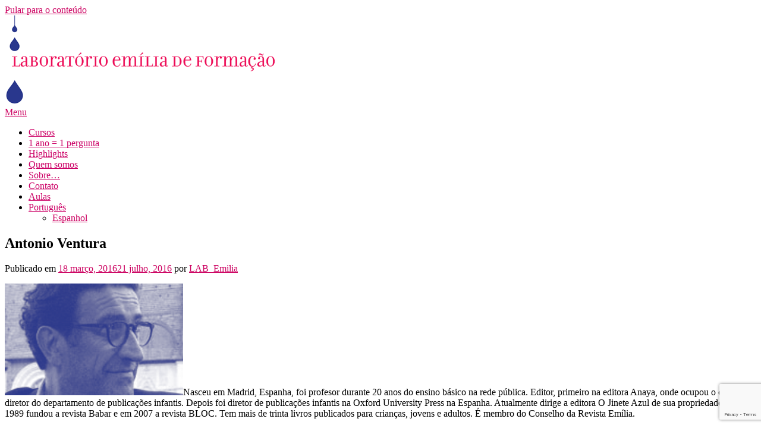

--- FILE ---
content_type: text/html; charset=UTF-8
request_url: https://laboratorioemilia.com/web/antonio-ventura/?lang=pt-br
body_size: 10912
content:
<!DOCTYPE html>
<html lang="pt-br">
<head>
<meta charset="UTF-8">
<meta name="viewport" content="width=device-width, initial-scale=1">
<link rel="profile" href="http://gmpg.org/xfn/11">
<title>Antonio Ventura &#8211; Laboratorio Emilia de Formación</title>
<meta name='robots' content='max-image-preview:large' />
<link rel="alternate" hreflang="es-es" href="https://laboratorioemilia.com/web/antonio-ventura/" />
<link rel="alternate" hreflang="pt-br" href="https://laboratorioemilia.com/web/antonio-ventura/?lang=pt-br" />
<link rel="alternate" hreflang="x-default" href="https://laboratorioemilia.com/web/antonio-ventura/" />
<link rel='dns-prefetch' href='//fonts.googleapis.com' />
<link rel="alternate" type="application/rss+xml" title="Feed para Laboratorio Emilia de Formación &raquo;" href="https://laboratorioemilia.com/web/feed/?lang=pt-br" />
<link rel="alternate" type="application/rss+xml" title="Feed de comentários para Laboratorio Emilia de Formación &raquo;" href="https://laboratorioemilia.com/web/comments/feed/?lang=pt-br" />
<link rel="alternate" type="application/rss+xml" title="Feed de comentários para Laboratorio Emilia de Formación &raquo; Antonio Ventura" href="https://laboratorioemilia.com/web/antonio-ventura/feed/?lang=pt-br" />
<script type="text/javascript">
/* <![CDATA[ */
window._wpemojiSettings = {"baseUrl":"https:\/\/s.w.org\/images\/core\/emoji\/14.0.0\/72x72\/","ext":".png","svgUrl":"https:\/\/s.w.org\/images\/core\/emoji\/14.0.0\/svg\/","svgExt":".svg","source":{"concatemoji":"https:\/\/laboratorioemilia.com\/web\/wp-includes\/js\/wp-emoji-release.min.js?ver=6.4.7"}};
/*! This file is auto-generated */
!function(i,n){var o,s,e;function c(e){try{var t={supportTests:e,timestamp:(new Date).valueOf()};sessionStorage.setItem(o,JSON.stringify(t))}catch(e){}}function p(e,t,n){e.clearRect(0,0,e.canvas.width,e.canvas.height),e.fillText(t,0,0);var t=new Uint32Array(e.getImageData(0,0,e.canvas.width,e.canvas.height).data),r=(e.clearRect(0,0,e.canvas.width,e.canvas.height),e.fillText(n,0,0),new Uint32Array(e.getImageData(0,0,e.canvas.width,e.canvas.height).data));return t.every(function(e,t){return e===r[t]})}function u(e,t,n){switch(t){case"flag":return n(e,"\ud83c\udff3\ufe0f\u200d\u26a7\ufe0f","\ud83c\udff3\ufe0f\u200b\u26a7\ufe0f")?!1:!n(e,"\ud83c\uddfa\ud83c\uddf3","\ud83c\uddfa\u200b\ud83c\uddf3")&&!n(e,"\ud83c\udff4\udb40\udc67\udb40\udc62\udb40\udc65\udb40\udc6e\udb40\udc67\udb40\udc7f","\ud83c\udff4\u200b\udb40\udc67\u200b\udb40\udc62\u200b\udb40\udc65\u200b\udb40\udc6e\u200b\udb40\udc67\u200b\udb40\udc7f");case"emoji":return!n(e,"\ud83e\udef1\ud83c\udffb\u200d\ud83e\udef2\ud83c\udfff","\ud83e\udef1\ud83c\udffb\u200b\ud83e\udef2\ud83c\udfff")}return!1}function f(e,t,n){var r="undefined"!=typeof WorkerGlobalScope&&self instanceof WorkerGlobalScope?new OffscreenCanvas(300,150):i.createElement("canvas"),a=r.getContext("2d",{willReadFrequently:!0}),o=(a.textBaseline="top",a.font="600 32px Arial",{});return e.forEach(function(e){o[e]=t(a,e,n)}),o}function t(e){var t=i.createElement("script");t.src=e,t.defer=!0,i.head.appendChild(t)}"undefined"!=typeof Promise&&(o="wpEmojiSettingsSupports",s=["flag","emoji"],n.supports={everything:!0,everythingExceptFlag:!0},e=new Promise(function(e){i.addEventListener("DOMContentLoaded",e,{once:!0})}),new Promise(function(t){var n=function(){try{var e=JSON.parse(sessionStorage.getItem(o));if("object"==typeof e&&"number"==typeof e.timestamp&&(new Date).valueOf()<e.timestamp+604800&&"object"==typeof e.supportTests)return e.supportTests}catch(e){}return null}();if(!n){if("undefined"!=typeof Worker&&"undefined"!=typeof OffscreenCanvas&&"undefined"!=typeof URL&&URL.createObjectURL&&"undefined"!=typeof Blob)try{var e="postMessage("+f.toString()+"("+[JSON.stringify(s),u.toString(),p.toString()].join(",")+"));",r=new Blob([e],{type:"text/javascript"}),a=new Worker(URL.createObjectURL(r),{name:"wpTestEmojiSupports"});return void(a.onmessage=function(e){c(n=e.data),a.terminate(),t(n)})}catch(e){}c(n=f(s,u,p))}t(n)}).then(function(e){for(var t in e)n.supports[t]=e[t],n.supports.everything=n.supports.everything&&n.supports[t],"flag"!==t&&(n.supports.everythingExceptFlag=n.supports.everythingExceptFlag&&n.supports[t]);n.supports.everythingExceptFlag=n.supports.everythingExceptFlag&&!n.supports.flag,n.DOMReady=!1,n.readyCallback=function(){n.DOMReady=!0}}).then(function(){return e}).then(function(){var e;n.supports.everything||(n.readyCallback(),(e=n.source||{}).concatemoji?t(e.concatemoji):e.wpemoji&&e.twemoji&&(t(e.twemoji),t(e.wpemoji)))}))}((window,document),window._wpemojiSettings);
/* ]]> */
</script>
<style id='wp-emoji-styles-inline-css' type='text/css'>

	img.wp-smiley, img.emoji {
		display: inline !important;
		border: none !important;
		box-shadow: none !important;
		height: 1em !important;
		width: 1em !important;
		margin: 0 0.07em !important;
		vertical-align: -0.1em !important;
		background: none !important;
		padding: 0 !important;
	}
</style>
<link rel='stylesheet' id='awsm-ead-public-css' href='https://laboratorioemilia.com/web/wp-content/plugins/embed-any-document/css/embed-public.min.css?ver=2.7.6' type='text/css' media='all' />
<link rel='stylesheet' id='front-estilos-css' href='https://laboratorioemilia.com/web/wp-content/plugins/asesor-cookies-para-la-ley-en-espana/html/front/estilos.css?ver=6.4.7' type='text/css' media='all' />
<link rel='stylesheet' id='contact-form-7-css' href='https://laboratorioemilia.com/web/wp-content/plugins/contact-form-7/includes/css/styles.css?ver=5.9.3' type='text/css' media='all' />
<link rel='stylesheet' id='collapscore-css-css' href='https://laboratorioemilia.com/web/wp-content/plugins/jquery-collapse-o-matic/css/core_style.css?ver=1.0' type='text/css' media='all' />
<link rel='stylesheet' id='collapseomatic-css-css' href='https://laboratorioemilia.com/web/wp-content/plugins/jquery-collapse-o-matic/css/light_style.css?ver=1.6' type='text/css' media='all' />
<link rel='stylesheet' id='wpml-legacy-horizontal-list-0-css' href='https://laboratorioemilia.com/web/wp-content/plugins/sitepress-multilingual-cms/templates/language-switchers/legacy-list-horizontal/style.min.css?ver=1' type='text/css' media='all' />
<style id='wpml-legacy-horizontal-list-0-inline-css' type='text/css'>
.wpml-ls-statics-footer{background-color:#eeeeee;}.wpml-ls-statics-footer, .wpml-ls-statics-footer .wpml-ls-sub-menu, .wpml-ls-statics-footer a {border-color:#cdcdcd;}.wpml-ls-statics-footer a, .wpml-ls-statics-footer .wpml-ls-sub-menu a, .wpml-ls-statics-footer .wpml-ls-sub-menu a:link, .wpml-ls-statics-footer li:not(.wpml-ls-current-language) .wpml-ls-link, .wpml-ls-statics-footer li:not(.wpml-ls-current-language) .wpml-ls-link:link {color:#444444;background-color:#ffffff;}.wpml-ls-statics-footer .wpml-ls-sub-menu a:hover,.wpml-ls-statics-footer .wpml-ls-sub-menu a:focus, .wpml-ls-statics-footer .wpml-ls-sub-menu a:link:hover, .wpml-ls-statics-footer .wpml-ls-sub-menu a:link:focus {color:#000000;background-color:#eeeeee;}.wpml-ls-statics-footer .wpml-ls-current-language > a {color:#444444;background-color:#ffffff;}.wpml-ls-statics-footer .wpml-ls-current-language:hover>a, .wpml-ls-statics-footer .wpml-ls-current-language>a:focus {color:#000000;background-color:#eeeeee;}
.wpml-ls-statics-shortcode_actions{background-color:#eeeeee;}.wpml-ls-statics-shortcode_actions, .wpml-ls-statics-shortcode_actions .wpml-ls-sub-menu, .wpml-ls-statics-shortcode_actions a {border-color:#cdcdcd;}.wpml-ls-statics-shortcode_actions a, .wpml-ls-statics-shortcode_actions .wpml-ls-sub-menu a, .wpml-ls-statics-shortcode_actions .wpml-ls-sub-menu a:link, .wpml-ls-statics-shortcode_actions li:not(.wpml-ls-current-language) .wpml-ls-link, .wpml-ls-statics-shortcode_actions li:not(.wpml-ls-current-language) .wpml-ls-link:link {color:#444444;background-color:#ffffff;}.wpml-ls-statics-shortcode_actions .wpml-ls-sub-menu a:hover,.wpml-ls-statics-shortcode_actions .wpml-ls-sub-menu a:focus, .wpml-ls-statics-shortcode_actions .wpml-ls-sub-menu a:link:hover, .wpml-ls-statics-shortcode_actions .wpml-ls-sub-menu a:link:focus {color:#000000;background-color:#eeeeee;}.wpml-ls-statics-shortcode_actions .wpml-ls-current-language > a {color:#444444;background-color:#ffffff;}.wpml-ls-statics-shortcode_actions .wpml-ls-current-language:hover>a, .wpml-ls-statics-shortcode_actions .wpml-ls-current-language>a:focus {color:#000000;background-color:#eeeeee;}
</style>
<link rel='stylesheet' id='wpml-menu-item-0-css' href='https://laboratorioemilia.com/web/wp-content/plugins/sitepress-multilingual-cms/templates/language-switchers/menu-item/style.min.css?ver=1' type='text/css' media='all' />
<link rel='stylesheet' id='cms-navigation-style-base-css' href='https://laboratorioemilia.com/web/wp-content/plugins/wpml-cms-nav/res/css/cms-navigation-base.css?ver=1.5.5' type='text/css' media='screen' />
<link rel='stylesheet' id='cms-navigation-style-css' href='https://laboratorioemilia.com/web/wp-content/plugins/wpml-cms-nav/res/css/cms-navigation.css?ver=1.5.5' type='text/css' media='screen' />
<link rel='stylesheet' id='onepress-fonts-css' href='https://fonts.googleapis.com/css?family=Raleway%3A400%2C500%2C600%2C700%2C300%2C100%2C800%2C900%7COpen+Sans%3A400%2C300%2C300italic%2C400italic%2C600%2C600italic%2C700%2C700italic&#038;subset=latin%2Clatin-ext&#038;display=swap&#038;ver=2.3.6' type='text/css' media='all' />
<link rel='stylesheet' id='onepress-animate-css' href='https://laboratorioemilia.com/web/wp-content/themes/onepress/assets/css/animate.min.css?ver=2.3.6' type='text/css' media='all' />
<link rel='stylesheet' id='onepress-fa-css' href='https://laboratorioemilia.com/web/wp-content/themes/onepress/assets/fontawesome-v6/css/all.min.css?ver=6.5.1' type='text/css' media='all' />
<link rel='stylesheet' id='onepress-fa-shims-css' href='https://laboratorioemilia.com/web/wp-content/themes/onepress/assets/fontawesome-v6/css/v4-shims.min.css?ver=6.5.1' type='text/css' media='all' />
<link rel='stylesheet' id='onepress-bootstrap-css' href='https://laboratorioemilia.com/web/wp-content/themes/onepress/assets/css/bootstrap.min.css?ver=2.3.6' type='text/css' media='all' />
<link rel='stylesheet' id='onepress-style-css' href='https://laboratorioemilia.com/web/wp-content/themes/onepress/style.css?ver=6.4.7' type='text/css' media='all' />
<style id='onepress-style-inline-css' type='text/css'>
#main .video-section section.hero-slideshow-wrapper{background:transparent}.hero-slideshow-wrapper:after{position:absolute;top:0px;left:0px;width:100%;height:100%;background-color:rgba(0,0,0,0.3);display:block;content:""}#parallax-hero .jarallax-container .parallax-bg:before{background-color:rgba(0,0,0,0.3)}.body-desktop .parallax-hero .hero-slideshow-wrapper:after{display:none!important}#parallax-hero>.parallax-bg::before{background-color:rgba(0,0,0,0.3);opacity:1}.body-desktop .parallax-hero .hero-slideshow-wrapper:after{display:none!important}a,.screen-reader-text:hover,.screen-reader-text:active,.screen-reader-text:focus,.header-social a,.onepress-menu a:hover,.onepress-menu ul li a:hover,.onepress-menu li.onepress-current-item>a,.onepress-menu ul li.current-menu-item>a,.onepress-menu>li a.menu-actived,.onepress-menu.onepress-menu-mobile li.onepress-current-item>a,.site-footer a,.site-footer .footer-social a:hover,.site-footer .btt a:hover,.highlight,#comments .comment .comment-wrapper .comment-meta .comment-time:hover,#comments .comment .comment-wrapper .comment-meta .comment-reply-link:hover,#comments .comment .comment-wrapper .comment-meta .comment-edit-link:hover,.btn-theme-primary-outline,.sidebar .widget a:hover,.section-services .service-item .service-image i,.counter_item .counter__number,.team-member .member-thumb .member-profile a:hover,.icon-background-default{color:#cc0060}input[type="reset"],input[type="submit"],input[type="submit"],input[type="reset"]:hover,input[type="submit"]:hover,input[type="submit"]:hover .nav-links a:hover,.btn-theme-primary,.btn-theme-primary-outline:hover,.section-testimonials .card-theme-primary,.woocommerce #respond input#submit,.woocommerce a.button,.woocommerce button.button,.woocommerce input.button,.woocommerce button.button.alt,.pirate-forms-submit-button,.pirate-forms-submit-button:hover,input[type="reset"],input[type="submit"],input[type="submit"],.pirate-forms-submit-button,.contact-form div.wpforms-container-full .wpforms-form .wpforms-submit,.contact-form div.wpforms-container-full .wpforms-form .wpforms-submit:hover,.nav-links a:hover,.nav-links a.current,.nav-links .page-numbers:hover,.nav-links .page-numbers.current{background:#cc0060}.btn-theme-primary-outline,.btn-theme-primary-outline:hover,.pricing__item:hover,.section-testimonials .card-theme-primary,.entry-content blockquote{border-color:#cc0060}.onepress-menu>li>a{color:#cc0066}#nav-toggle span,#nav-toggle span::before,#nav-toggle span::after,#nav-toggle.nav-is-visible span::before,#nav-toggle.nav-is-visible span::after{background:#eeeeee}#page .site-branding .site-title,#page .site-branding .site-text-logo{color:#cc0060}#footer-widgets{}.gallery-carousel .g-item{padding:0px 10px}.gallery-carousel-wrap{margin-left:-10px;margin-right:-10px}.gallery-grid .g-item,.gallery-masonry .g-item .inner{padding:10px}.gallery-grid-wrap,.gallery-masonry-wrap{margin-left:-10px;margin-right:-10px}.gallery-justified-wrap{margin-left:-20px;margin-right:-20px}.section-videolightbox::before{background-color:}.section-features{padding-top:50px}.section-cta{padding-top:20px;padding-bottom:20px;background-color:rgba(2,2,2,1)}.section-testimonials{padding-top:60px;padding-bottom:1px;background-color:rgba(32,32,32,1)}
</style>
<link rel='stylesheet' id='onepress-gallery-lightgallery-css' href='https://laboratorioemilia.com/web/wp-content/themes/onepress/assets/css/lightgallery.css?ver=6.4.7' type='text/css' media='all' />
<link rel='stylesheet' id='onepress-child-style-css' href='https://laboratorioemilia.com/web/wp-content/themes/onepress-child/style.css?ver=6.4.7' type='text/css' media='all' />
<link rel='stylesheet' id='onepress-plus-style-css' href='https://laboratorioemilia.com/web/wp-content/plugins/onepress-plus/onepress-plus.css?ver=2.3.10' type='text/css' media='all' />
<script type="text/javascript" src="https://laboratorioemilia.com/web/wp-includes/js/jquery/jquery.min.js?ver=3.7.1" id="jquery-core-js"></script>
<script type="text/javascript" src="https://laboratorioemilia.com/web/wp-includes/js/jquery/jquery-migrate.min.js?ver=3.4.1" id="jquery-migrate-js"></script>
<script type="text/javascript" id="front-principal-js-extra">
/* <![CDATA[ */
var cdp_cookies_info = {"url_plugin":"https:\/\/laboratorioemilia.com\/web\/wp-content\/plugins\/asesor-cookies-para-la-ley-en-espana\/plugin.php","url_admin_ajax":"https:\/\/laboratorioemilia.com\/web\/wp-admin\/admin-ajax.php"};
/* ]]> */
</script>
<script type="text/javascript" src="https://laboratorioemilia.com/web/wp-content/plugins/asesor-cookies-para-la-ley-en-espana/html/front/principal.js?ver=6.4.7" id="front-principal-js"></script>
<link rel="https://api.w.org/" href="https://laboratorioemilia.com/web/wp-json/" /><link rel="alternate" type="application/json" href="https://laboratorioemilia.com/web/wp-json/wp/v2/posts/1209" /><link rel="EditURI" type="application/rsd+xml" title="RSD" href="https://laboratorioemilia.com/web/xmlrpc.php?rsd" />
<meta name="generator" content="WordPress 6.4.7" />
<link rel="canonical" href="https://laboratorioemilia.com/web/antonio-ventura/?lang=pt-br" />
<link rel='shortlink' href='https://laboratorioemilia.com/web/?p=1209&#038;lang=pt-br' />
<link rel="alternate" type="application/json+oembed" href="https://laboratorioemilia.com/web/wp-json/oembed/1.0/embed?url=https%3A%2F%2Flaboratorioemilia.com%2Fweb%2Fantonio-ventura%2F%3Flang%3Dpt-br" />
<link rel="alternate" type="text/xml+oembed" href="https://laboratorioemilia.com/web/wp-json/oembed/1.0/embed?url=https%3A%2F%2Flaboratorioemilia.com%2Fweb%2Fantonio-ventura%2F%3Flang%3Dpt-br&#038;format=xml" />
<meta name="generator" content="WPML ver:4.7.3 stt:44,2;" />
<link rel="pingback" href="https://laboratorioemilia.com/web/xmlrpc.php"><style type="text/css">
/*  Tabby Responsive Tabs: cubecolour.co.uk/tabby-responsive-tabs-customiser */
.responsive-tabs .responsive-tabs__heading {display: none;}.responsive-tabs .responsive-tabs__list__item {display: inline;cursor: pointer;}.responsive-tabs-wrapper {clear: both;margin-bottom: 20px;zoom: 1;}.responsive-tabs-wrapper:before,.responsive-tabs-wrapper:after {content: "";display: table;}.responsive-tabs-wrapper:after {clear: both;}.responsive-tabs .responsive-tabs__heading:focus,.responsive-tabs .responsive-tabs__list__item:focus {outline: 1px solid transparent;}.responsive-tabs .responsive-tabs__heading--active:focus,.responsive-tabs .responsive-tabs__list__item--active:focus {outline: none;}.responsive-tabs ul.responsive-tabs__list {font-size: 14px;line-height: 14px;margin: 20px 0 0 12px;padding: 0;}.responsive-tabs .responsive-tabs__list__item {background: transparent;border: 1px solid transparent;border-bottom: none;-webkit-border-top-left-radius: 3px;-webkit-border-top-right-radius: 3px;-moz-border-radius-topleft: 3px;-moz-border-radius-topright: 3px;border-top-left-radius: 3px;border-top-right-radius: 3px;color: #999999;font-size: 14px;line-height: 15px;text-transform: inherit;margin: 1px 12px 0 0;padding: 10px 12px 10px;white-space: nowrap;float: left;-webkit-user-select: none;-moz-user-select: none;-ms-user-select: none;user-select: none;}.responsive-tabs .responsive-tabs__list__item .fa {margin-right: 8px;line-height: 0.8;}.responsive-tabs .responsive-tabs__list__item:hover {color: #333333;background: transparent;}.responsive-tabs .responsive-tabs__list__item--active, .responsive-tabs .responsive-tabs__list__item--active:hover {background: #ffffff;border-color: #dddddd;color: #666666;padding-bottom: 11px;margin-top: 0;position: relative;top: 1px;}.responsive-tabs .responsive-tabs__panel {background: #ffffff;border: 1px solid #dddddd;border-top: 1px solid #dddddd;-webkit-border-radius: 0px;-moz-border-radius: 0px;border-radius: 0px;-webkit-border-top-left-radius: 0px;-moz-border-radius-topleft: 0px;border-top-left-radius: 0px;clear: left;margin-bottom: 0;padding: 20px 20px 0;word-wrap: break-word;}.responsive-tabs .responsive-tabs__panel:after { content: "";display: block; height: 0; clear: both;}.responsive-tabs__list .fa {display:none;}@media (min-width: 768px) {.responsive-tabs .responsive-tabs__panel--closed-accordion-only {display: block;}}@media (max-width: 767px) {.responsive-tabs .responsive-tabs__list {display: none;}.responsive-tabs .responsive-tabs__heading {display: block;cursor: pointer;}.responsive-tabs-wrapper {border-top: 1px solid #cccccc;}.responsive-tabs .responsive-tabs__heading {background: #ffffff;border: 1px solid #cccccc;border-top: none;color: #777777;font-size: 14px;font-weight: normal;text-transform: inherit;margin: 0;padding: 10px 0;padding-left: 20px;position: relative;}.responsive-tabs .responsive-tabs__heading .fa {margin-right: 8px;display:none;}.responsive-tabs .responsive-tabs__heading:after {border-left: 6px solid transparent;border-right: 6px solid transparent;border-top: 6px solid #777777;content:"";display: block;position: absolute;right: 20px;top: 20px;height: 0; width: 0; }.responsive-tabs .responsive-tabs__heading:hover {background: #eeeeee;color: #777777;}.responsive-tabs .responsive-tabs__heading:hover:after {border-top: 6px solid #777777;}.responsive-tabs .responsive-tabs__heading--active,.responsive-tabs .responsive-tabs__heading--active:hover {background: #cccccc;color: #ffffff;}.responsive-tabs .responsive-tabs__heading--active:after,.responsive-tabs .responsive-tabs__heading--active:hover:after {border-bottom: 6px solid #ffffff;border-top: 0;top: 18px;}.responsive-tabs .responsive-tabs__panel {background: #ffffff;border: 1px solid #cccccc;-webkit-border-radius: 0;-moz-border-radius: 0;border-radius: 0;border-top: none;margin: 0;padding: 0 20px;padding-top: 20px;}}</style><link rel="icon" href="https://laboratorioemilia.com/web/wp-content/uploads/favicon-1.png" sizes="32x32" />
<link rel="icon" href="https://laboratorioemilia.com/web/wp-content/uploads/favicon-1.png" sizes="192x192" />
<link rel="apple-touch-icon" href="https://laboratorioemilia.com/web/wp-content/uploads/favicon-1.png" />
<meta name="msapplication-TileImage" content="https://laboratorioemilia.com/web/wp-content/uploads/favicon-1.png" />
		<style type="text/css" id="wp-custom-css">
			.btn-theme-primary-outline-lateral {
	background-color: transparent;
	background-image: none;
	border-color: #cc0060;
	color: #ffffff;
}

.btn-theme-primary-outline-lateral:hover {
	color: #FFFfff !important;
	background-color: #cc0060;
	border-color: #cc0060;
}

.center {
    margin-left: auto;
    margin-right: auto;
    display: block;
}

.right-sidebar .sidebar {
    padding-left: 19px;
}		</style>
		<style class="wp-typography-print-styles" type="text/css">
 
  
  
  
  
  
  
 
</style></head>

<body class="post-template-default single single-post postid-1209 single-format-standard wp-custom-logo">
<div id="page" class="hfeed site">
	<a class="skip-link screen-reader-text" href="#content">Pular para o conteúdo</a>
	<div id="header-section" class="h-on-top no-transparent">		<header id="masthead" class="site-header header-contained no-sticky no-scroll no-t h-on-top" role="banner">
			<div class="container">
				<div class="site-branding">
				<div class="site-brand-inner has-logo-img"><div class="site-logo-div"><a href="https://laboratorioemilia.com/web/?lang=pt-br" class="custom-logo-link  no-t-logo" rel="home" itemprop="url"><img width="478" height="150" src="https://laboratorioemilia.com/web/wp-content/uploads/logo_linea_pt150.png" class="custom-logo" alt="Laboratorio Emilia de Formación" itemprop="logo" decoding="async" srcset="https://laboratorioemilia.com/web/wp-content/uploads/logo_linea_pt150.png 478w, https://laboratorioemilia.com/web/wp-content/uploads/logo_linea_pt150-300x94.png 300w" sizes="(max-width: 478px) 100vw, 478px" /></a></div></div>				</div>
				<div class="header-right-wrapper">
					<a href="#0" id="nav-toggle">Menu<span></span></a>
					<nav id="site-navigation" class="main-navigation" role="navigation">
						<ul class="onepress-menu">
							<li id="menu-item-2409" class="menu-item menu-item-type-post_type menu-item-object-page menu-item-2409"><a href="https://laboratorioemilia.com/web/iniciativas/?lang=pt-br">Cursos</a></li>
<li id="menu-item-4537" class="menu-item menu-item-type-post_type menu-item-object-page menu-item-4537"><a href="https://laboratorioemilia.com/web/1-ano-1-pergunta/?lang=pt-br">1 ano = 1 pergunta</a></li>
<li id="menu-item-2275" class="menu-item menu-item-type-custom menu-item-object-custom menu-item-2275"><a href="https://laboratorioemilia.com/web/category/highlights-pt-br/?lang=pt-br">Highlights</a></li>
<li id="menu-item-1417" class="menu-item menu-item-type-taxonomy menu-item-object-category current-post-ancestor current-menu-parent current-post-parent menu-item-1417"><a href="https://laboratorioemilia.com/web/category/pessoas/?lang=pt-br">Quem somos</a></li>
<li id="menu-item-417" class="menu-item menu-item-type-post_type menu-item-object-page menu-item-417"><a href="https://laboratorioemilia.com/web/sobre/?lang=pt-br">Sobre…</a></li>
<li id="menu-item-411" class="menu-item menu-item-type-post_type menu-item-object-page menu-item-411"><a href="https://laboratorioemilia.com/web/contato/?lang=pt-br">Contato</a></li>
<li id="menu-item-1041" class="menu-item menu-item-type-custom menu-item-object-custom menu-item-1041"><a href="https://moodle.laboratorioemilia.com">Aulas</a></li>
<li id="menu-item-wpml-ls-15-pt-br" class="menu-item-language menu-item-language-current menu-item wpml-ls-slot-15 wpml-ls-item wpml-ls-item-pt-br wpml-ls-current-language wpml-ls-menu-item wpml-ls-last-item menu-item-type-wpml_ls_menu_item menu-item-object-wpml_ls_menu_item menu-item-has-children menu-item-wpml-ls-15-pt-br"><a title="Mudar para Português" href="https://laboratorioemilia.com/web/antonio-ventura/?lang=pt-br"><span class="wpml-ls-display">Português</span></a>
<ul class="sub-menu">
	<li id="menu-item-wpml-ls-15-es" class="menu-item-language menu-item wpml-ls-slot-15 wpml-ls-item wpml-ls-item-es wpml-ls-menu-item wpml-ls-first-item menu-item-type-wpml_ls_menu_item menu-item-object-wpml_ls_menu_item menu-item-wpml-ls-15-es"><a title="Mudar para Espanhol" href="https://laboratorioemilia.com/web/antonio-ventura/"><span class="wpml-ls-display">Espanhol</span></a></li>
</ul>
</li>
						</ul>
					</nav>
					
				</div>
			</div>
		</header>
		</div>
	<div id="content" class="site-content">

		
		<div id="content-inside" class="container right-sidebar">
			<div id="primary" class="content-area">
				<main id="main" class="site-main" role="main">

				
					
<article id="post-1209" class="post-1209 post type-post status-publish format-standard has-post-thumbnail category-pessoas category-professores category-rede-ib-pt-br">
	<header class="entry-header">
		<h1 class="entry-title">Antonio Ventura</h1>
		<div class="entry-meta">
			<span class="posted-on">Publicado em <a href="https://laboratorioemilia.com/web/antonio-ventura/?lang=pt-br" rel="bookmark"><time class="entry-date published" datetime="2016-03-18T19:09:57+00:00">18 março, 2016</time><time class="updated hide" datetime="2016-07-21T09:13:32+00:00">21 julho, 2016</time></a></span><span class="byline"> por <span class="author vcard"><a  rel="author" class="url fn n" href="https://laboratorioemilia.com/web/author/admin_lef/?lang=pt-br">LAB_Emilia</a></span></span>		</div><!-- .entry-meta -->
	</header><!-- .entry-header -->

	<div class="entry-content">
		<p><img decoding="async" class="size-medium wp-image-528 alignright" src="https://laboratorioemilia.com/web/wp-content/uploads/AntonioVentura-300x188.png" alt="Antonio Ventura" width="300" height="188" srcset="https://laboratorioemilia.com/web/wp-content/uploads/AntonioVentura-300x188.png 300w, https://laboratorioemilia.com/web/wp-content/uploads/AntonioVentura.png 480w" sizes="(max-width: 300px) 100vw, 300px" />Nasceu em Madrid, Espanha, foi profesor durante 20 anos do ensino básico na rede pública. Editor, primeiro na editora Anaya, onde ocupou o cargo de diretor do departamento de publicações infantis. Depois foi diretor de publicações infantis na Oxford University Press na Espanha. Atualmente dirige a editora O Jinete Azul de sua propriedade. Em 1989 fundou a revista Babar e em 2007 a revista BLOC. Tem mais de trinta livros publicados para crianças, jovens e adultos. É membro do Conselho da Revista Emília.</p>
<p>&nbsp;</p>
<h6>Participa en</h6>
<ul>
<li class="entry-title">Red Iberoamericana del Laboratorio Emilia.</li>
<li class="entry-title">Curso <a href="https://laboratorioemilia.com/web/235-2/?lang=pt-br">Al día con los libros para niños y jóvenes</a>, tema: Introducción a la literatura infantil</li>
<li class="entry-title">Curso<a href="https://laboratorioemilia.com/web/fundamentos-do-libro-album/?lang=pt-br"> Fundamentos del libro álbum</a>, tema: El libro álbum moderno en América Latina.</li>
</ul>
<blockquote>
<p style="padding-left: 30px;">La mayoría de los denominados clásicos infantiles y juveniles fueron libros escritos para el público en general, que niños y jóvenes se fueron apropiando a lo largo de los años, configurando casi un canon literario de este género. Pocos años después comenzaron a aparecer libros dirigidos a estas edades, llegando a conformar en el presente una producción análoga a la de los libros canónicos. El curso pretende ofrecer un recorrido por las obras fundamentales de este género, así como una visión sobre el panorama actual de las publicaciones infantiles.</p>
</blockquote>
			</div><!-- .entry-content -->

	<footer class="entry-footer">
		<footer class="entry-footer"><span class="cat-links">Postado em <a href="https://laboratorioemilia.com/web/category/pessoas/?lang=pt-br" rel="category tag">Pessoas</a>, <a href="https://laboratorioemilia.com/web/category/pessoas/professores/?lang=pt-br" rel="category tag">Professores</a>, <a href="https://laboratorioemilia.com/web/category/pessoas/rede-ib-pt-br/?lang=pt-br" rel="category tag">Rede IB</a></span></footer>	</footer><!-- .entry-footer -->
</article><!-- #post-## -->


					
				
				</main>
			</div>

                            
<div id="secondary" class="widget-area sidebar" role="complementary">
	<aside id="nav_menu-2" class="widget widget_nav_menu"><div class="menu-cursos-portugues-container"><ul id="menu-cursos-portugues" class="menu"><li id="menu-item-1868" class="menu-item menu-item-type-post_type menu-item-object-page menu-item-1868"><a href="https://laboratorioemilia.com/web/iniciativas/?lang=pt-br">Iniciativas</a></li>
<li id="menu-item-4544" class="menu-item menu-item-type-custom menu-item-object-custom menu-item-has-children menu-item-4544"><a>EM CURSO&#8230;</a>
<ul class="sub-menu">
	<li id="menu-item-7490" class="menu-item menu-item-type-post_type menu-item-object-post menu-item-7490"><a href="https://laboratorioemilia.com/web/7489/?lang=pt-br">Construyendo puentes, derribando muros</a></li>
	<li id="menu-item-7492" class="menu-item menu-item-type-post_type menu-item-object-post menu-item-7492"><a href="https://laboratorioemilia.com/web/ler-africa-iberoamerica-utopia-como-resistencia/?lang=pt-br">Ler África Iberoamérica – Utopia como resistência…</a></li>
	<li id="menu-item-7202" class="menu-item menu-item-type-custom menu-item-object-custom menu-item-7202"><a href="https://leeriberoamericalee.com/">Leer Iberoamérica Lee 2025</a></li>
</ul>
</li>
<li id="menu-item-4545" class="menu-item menu-item-type-custom menu-item-object-custom menu-item-has-children menu-item-4545"><a>CURSOS ANTERIORES</a>
<ul class="sub-menu">
	<li id="menu-item-6476" class="menu-item menu-item-type-post_type menu-item-object-post menu-item-6476"><a href="https://laboratorioemilia.com/web/a-propia-voz2/?lang=pt-br">A própria voz</a></li>
	<li id="menu-item-7254" class="menu-item menu-item-type-post_type menu-item-object-post menu-item-7254"><a href="https://laboratorioemilia.com/web/lectura-prescripcion-y-dialogo-por-una-nueva-mediacion-lectora/?lang=pt-br">Lab Bibliotecas del Instituto Cervantes</a></li>
	<li id="menu-item-7280" class="menu-item menu-item-type-post_type menu-item-object-post menu-item-7280"><a href="https://laboratorioemilia.com/web/7273/?lang=pt-br">Letras al límite</a></li>
	<li id="menu-item-7297" class="menu-item menu-item-type-post_type menu-item-object-post menu-item-7297"><a href="https://laboratorioemilia.com/web/sonar-es-despertar/?lang=pt-br">Soñar es despertar</a></li>
	<li id="menu-item-7200" class="menu-item menu-item-type-post_type menu-item-object-post menu-item-7200"><a href="https://laboratorioemilia.com/web/not-only-books/?lang=pt-br">Not only books</a></li>
	<li id="menu-item-7117" class="menu-item menu-item-type-post_type menu-item-object-post menu-item-7117"><a href="https://laboratorioemilia.com/web/pronostico-del-tiempo/?lang=pt-br">Pronóstico del tiempo</a></li>
	<li id="menu-item-6890" class="menu-item menu-item-type-post_type menu-item-object-post menu-item-6890"><a href="https://laboratorioemilia.com/web/arte-palabra-y-lectura-en-la-primera-infancia1/?lang=pt-br">Arte, palabra y lectura  en la primera infancia</a></li>
	<li id="menu-item-7351" class="menu-item menu-item-type-post_type menu-item-object-post menu-item-7351"><a href="https://laboratorioemilia.com/web/lectores-mutantes_/?lang=pt-br">Lectores mutantes</a></li>
	<li id="menu-item-7023" class="menu-item menu-item-type-post_type menu-item-object-post menu-item-7023"><a href="https://laboratorioemilia.com/web/arte-que-transgride-%c2%b7-webminar/?lang=pt-br">Arte que transgride! · Webminar</a></li>
	<li id="menu-item-6914" class="menu-item menu-item-type-post_type menu-item-object-post menu-item-6914"><a href="https://laboratorioemilia.com/web/infancias-e-leituras-iii-ed/?lang=pt-br">Infâncias e leituras, III ed.</a></li>
	<li id="menu-item-6875" class="menu-item menu-item-type-post_type menu-item-object-post menu-item-6875"><a href="https://laboratorioemilia.com/web/leitores-sem-fronteiras-%c2%b7-os-jovens-e-a-leitura/?lang=pt-br">Leitores sem fronteiras</a></li>
	<li id="menu-item-6992" class="menu-item menu-item-type-post_type menu-item-object-post menu-item-6992"><a href="https://laboratorioemilia.com/web/internet-sociedade/?lang=pt-br">Internet  e sociedade · Webminar</a></li>
	<li id="menu-item-6965" class="menu-item menu-item-type-post_type menu-item-object-post menu-item-6965"><a href="https://laboratorioemilia.com/web/de-que-cor-e-o-futuro/?lang=pt-br">De que cor é o futuro? · Webminar</a></li>
	<li id="menu-item-6404" class="menu-item menu-item-type-post_type menu-item-object-page menu-item-6404"><a href="https://laboratorioemilia.com/web/programa-de-innovacion-en-proyectos-de-lectura/?lang=pt-br">Programa de inovação em projetos de leitura</a></li>
	<li id="menu-item-6954" class="menu-item menu-item-type-post_type menu-item-object-post menu-item-6954"><a href="https://laboratorioemilia.com/web/fluxo-caminhos-e-obstaculos/?lang=pt-br">Fluxo, caminhos e obstáculos · Webminar</a></li>
	<li id="menu-item-6855" class="menu-item menu-item-type-post_type menu-item-object-post menu-item-6855"><a href="https://laboratorioemilia.com/web/de-la-voz-propia-al-libro-ilustrado/?lang=pt-br">De la voz propia al libro ilustrado</a></li>
	<li id="menu-item-6867" class="menu-item menu-item-type-post_type menu-item-object-post menu-item-6867"><a href="https://laboratorioemilia.com/web/que-leituras-que-leitores/?lang=pt-br">Que leituras, que leitores?</a></li>
	<li id="menu-item-6614" class="menu-item menu-item-type-post_type menu-item-object-post menu-item-6614"><a href="https://laboratorioemilia.com/web/pensar-digital-en-las-bibliotecas-escolares/?lang=pt-br">Pensar Digital en las bibliotecas escolares</a></li>
	<li id="menu-item-6419" class="menu-item menu-item-type-post_type menu-item-object-page menu-item-6419"><a href="https://laboratorioemilia.com/web/mi-primera-biblioteca/?lang=pt-br">Minha primeira biblioteca</a></li>
	<li id="menu-item-5715" class="menu-item menu-item-type-post_type menu-item-object-page menu-item-5715"><a href="https://laboratorioemilia.com/web/un-mapa-de-nunca-jamas/?lang=pt-br">Um mapa da Terra do Nunca</a></li>
	<li id="menu-item-4932" class="menu-item menu-item-type-post_type menu-item-object-page menu-item-4932"><a href="https://laboratorioemilia.com/web/pensando-en-digital/?lang=pt-br">Pensar digital</a></li>
	<li id="menu-item-4811" class="menu-item menu-item-type-post_type menu-item-object-page menu-item-4811"><a href="https://laboratorioemilia.com/web/a-literatura-me-mata/?lang=pt-br">A literatura me mata</a></li>
	<li id="menu-item-3440" class="menu-item menu-item-type-post_type menu-item-object-page menu-item-3440"><a href="https://laboratorioemilia.com/web/a-poetica-da-primeira-infancia/?lang=pt-br">A poética da primeira infância</a></li>
	<li id="menu-item-3001" class="menu-item menu-item-type-post_type menu-item-object-page menu-item-3001"><a href="https://laboratorioemilia.com/web/o-ilustrador-no-mercado/?lang=pt-br">O ilustrador no mercado editorial</a></li>
	<li id="menu-item-494" class="menu-item menu-item-type-post_type menu-item-object-page menu-item-494"><a href="https://laboratorioemilia.com/web/fundamentos-do-libro-album/?lang=pt-br">Fundamentos do livro álbum</a></li>
	<li id="menu-item-493" class="menu-item menu-item-type-post_type menu-item-object-page menu-item-493"><a href="https://laboratorioemilia.com/web/235-2/?lang=pt-br">Em dia com os livros para crianças e jovens</a></li>
	<li id="menu-item-496" class="menu-item menu-item-type-post_type menu-item-object-page menu-item-496"><a href="https://laboratorioemilia.com/web/bibliotecas-publicas-y-comunitarias/?lang=pt-br">Bibliotecas públicas e comunitarias</a></li>
	<li id="menu-item-495" class="menu-item menu-item-type-post_type menu-item-object-page menu-item-495"><a href="https://laboratorioemilia.com/web/leitores-e-livros/?lang=pt-br">Leitores e livros</a></li>
</ul>
</li>
<li id="menu-item-4546" class="menu-item menu-item-type-custom menu-item-object-custom menu-item-has-children menu-item-4546"><a>PRÊMIOS</a>
<ul class="sub-menu">
	<li id="menu-item-4419" class="menu-item menu-item-type-post_type menu-item-object-page menu-item-4419"><a href="https://laboratorioemilia.com/web/premio-labemilia-2017-de-primera-infancia/?lang=pt-br">Prêmios LabEmília 2017 de Primeira Infância</a></li>
	<li id="menu-item-3079" class="menu-item menu-item-type-post_type menu-item-object-page menu-item-3079"><a href="https://laboratorioemilia.com/web/premio-labemilia-de-projetos/?lang=pt-br">Prêmio LabEmilía 2016 de projetos álbum</a></li>
</ul>
</li>
</ul></div></aside><aside id="text-3" class="widget widget_text">			<div class="textwidget"><p>&nbsp;</p>
<h4 style="text-align: center;"><span style="color: #cc0066; text-align: center;">Não perca as novidades do </span> <span style="color: #99cc00;">Laboratório</span></h4>
<div class="col-md-12 col-lg-3 cta-button-area" style="float: none;"><a class="btn btn-theme-primary-outline-lateral" href="https://laboratorioemilia.com/web/boletin/?lang=pt-br">Receba nossa newsletter&#8230;</a></div>
<p>&nbsp;</p>
</div>
		</aside></div>
            
		</div>
	</div>

	<footer id="colophon" class="site-footer" role="contentinfo">
						<div class="footer-connect">
			<div class="container">
				<div class="row">
					 <div class="col-md-8 offset-md-2 col-sm-12 offset-md-0">		<div class="footer-social">
			<h5 class="follow-heading">Siga-nos...</h5><div class="footer-social-icons"><a target="_blank" href="https://laboratorioemilia.com/web/boletin/?lang=pt-br" title="Newsletter"><i class="fa fa fa-youtube-play"></i></a><a target="_blank" href="https://laboratorioemilia.com/web/boletin/" title="Boletín de novedades"><i class="fa fa fa-envelope-open-o"></i></a><a target="_blank" href="https://twitter.com/labEmilia" title="Twitter"><i class="fa fa-twitter"></i></a><a target="_blank" href="https://www.facebook.com/profile.php?id=100014125001230" title="Facebook"><i class="fa fa-facebook"></i></a><a target="_blank" href="https://www.instagram.com/laboratorioemilia/" title="Instagram"><i class="fa fa-instagram"></i></a><a target="_blank" href="https://www.pinterest.com/labEmilia/lo-estamos-discutiendo/" title="Pinterest"><i class="fa fa-pinterest"></i></a></div>		</div>
		</div>				</div>
			</div>
		</div>
	
		<div class="site-info">
			<div class="container">
									<div class="btt">
						<a class="back-to-top" href="#page" title="Voltar ao topo"><i class="fa fa-angle-double-up wow flash" data-wow-duration="2s"></i></a>
					</div>
								© 2016 Laboratorio Emília de Formaçao, creado por <img class="alignnone wp-image-440" src="https://laboratorioemilia.com/web/wp-content/uploads/boletim_form_3e_img_9.jpg" alt="Instituto Emilia" width="105" height="50" />       <img class="alignnone wp-image-442" src="https://laboratorioemilia.com/web/wp-content/uploads/boletim_form_3e_img_10.jpg" alt="Neturity" width="104" height="50" />     Com a colaboração de <img class="alignnone wp-image-1079" src="https://laboratorioemilia.com/web/wp-content/uploads/logospie2.png" alt="logos" width="177" height="47" /> <br> <br><br>Imagens de leitores cortesia de  <a href="http://temmaisgentelendo.com" target="_blank"><img class="alignnone wp-image-1079" src="https://laboratorioemilia.com/web/wp-content/uploads/tmgl.png" alt="logos" width="107" height="47" /></a><br><br><br><a href="https://laboratorioemilia.com/web/2406-2/?lang=pt-br">Política de cookies</a> - <a href="https://laboratorioemilia.com/web/proteccion-de-datos/?lang=pt-br">Proteção de dados</a></p>			</div>
		</div>

	</footer>
	</div>


<!-- HTML del pié de página -->
<div class="cdp-cookies-alerta  cdp-solapa-ocultar cdp-cookies-tema-blanco">
	<div class="cdp-cookies-texto">
		<h4 style="font-size:15px !important;line-height:15px !important">Uso de cookies</h4><p style="font-size:12px !important;line-height:12px !important">Este sitio web utiliza cookies para que usted tenga la mejor experiencia de usuario. Si continúa navegando está dando su consentimiento para la aceptación de las mencionadas cookies y la aceptación de nuestra <a href="https://laboratorioemilia.com/web/politica-de-cookies/" style="font-size:12px !important;line-height:12px !important">política de cookies, (más información)</a>.
		<a href="javascript:;" class="cdp-cookies-boton-cerrar">ACEPTAR</a> 
	</div>
	<a class="cdp-cookies-solapa">Aviso de cookies</a>
</div>
 
<div class="wpml-ls-statics-footer wpml-ls wpml-ls-legacy-list-horizontal" id="lang_sel_footer">
	<ul><li class="wpml-ls-slot-footer wpml-ls-item wpml-ls-item-es wpml-ls-first-item wpml-ls-item-legacy-list-horizontal">
				<a href="https://laboratorioemilia.com/web/antonio-ventura/" class="wpml-ls-link">
                    <span class="wpml-ls-display icl_lang_sel_translated">Espanhol</span></a>
			</li><li class="wpml-ls-slot-footer wpml-ls-item wpml-ls-item-pt-br wpml-ls-current-language wpml-ls-last-item wpml-ls-item-legacy-list-horizontal">
				<a href="https://laboratorioemilia.com/web/antonio-ventura/?lang=pt-br" class="wpml-ls-link">
                    <span class="wpml-ls-native icl_lang_sel_native">Português</span></a>
			</li></ul>
</div>
<script type="text/javascript" src="https://laboratorioemilia.com/web/wp-content/plugins/embed-any-document/js/pdfobject.min.js?ver=2.7.6" id="awsm-ead-pdf-object-js"></script>
<script type="text/javascript" id="awsm-ead-public-js-extra">
/* <![CDATA[ */
var eadPublic = [];
/* ]]> */
</script>
<script type="text/javascript" src="https://laboratorioemilia.com/web/wp-content/plugins/embed-any-document/js/embed-public.min.js?ver=2.7.6" id="awsm-ead-public-js"></script>
<script type="text/javascript" id="collapseomatic-js-js-before">
/* <![CDATA[ */
const com_options = {"colomatduration":"fast","colomatslideEffect":"slideFade","colomatpauseInit":"","colomattouchstart":""}
/* ]]> */
</script>
<script type="text/javascript" src="https://laboratorioemilia.com/web/wp-content/plugins/jquery-collapse-o-matic/js/collapse.js?ver=1.7.2" id="collapseomatic-js-js"></script>
<script type="text/javascript" id="onepress-theme-js-extra">
/* <![CDATA[ */
var onepress_js_settings = {"onepress_disable_animation":"","onepress_disable_sticky_header":"1","onepress_vertical_align_menu":"","hero_animation":"flipInX","hero_speed":"5000","hero_fade":"750","submenu_width":"0","hero_duration":"5000","hero_disable_preload":"","disabled_google_font":"","is_home":"","gallery_enable":"1","is_rtl":"","parallax_speed":"0.5"};
/* ]]> */
</script>
<script type="text/javascript" src="https://laboratorioemilia.com/web/wp-content/themes/onepress/assets/js/theme-all.min.js?ver=2.3.6" id="onepress-theme-js"></script>
<script type="text/javascript" src="https://laboratorioemilia.com/web/wp-content/themes/onepress/assets/js/owl.carousel.min.js?ver=6.4.7" id="onepress-gallery-carousel-js"></script>
<script type="text/javascript" src="https://laboratorioemilia.com/web/wp-content/plugins/onepress-plus/assets/js/slider.js?ver=6.4.7" id="onepress-plus-slider-js"></script>
<script type="text/javascript" src="https://www.google.com/recaptcha/api.js?render=6Lc2dGcpAAAAAIUwHMV1lwFhnJC11d4QdyAN1Aln&amp;ver=3.0" id="google-recaptcha-js"></script>
<script type="text/javascript" src="https://laboratorioemilia.com/web/wp-includes/js/dist/vendor/wp-polyfill-inert.min.js?ver=3.1.2" id="wp-polyfill-inert-js"></script>
<script type="text/javascript" src="https://laboratorioemilia.com/web/wp-includes/js/dist/vendor/regenerator-runtime.min.js?ver=0.14.0" id="regenerator-runtime-js"></script>
<script type="text/javascript" src="https://laboratorioemilia.com/web/wp-includes/js/dist/vendor/wp-polyfill.min.js?ver=3.15.0" id="wp-polyfill-js"></script>
<script type="text/javascript" id="wpcf7-recaptcha-js-extra">
/* <![CDATA[ */
var wpcf7_recaptcha = {"sitekey":"6Lc2dGcpAAAAAIUwHMV1lwFhnJC11d4QdyAN1Aln","actions":{"homepage":"homepage","contactform":"contactform"}};
/* ]]> */
</script>
<script type="text/javascript" src="https://laboratorioemilia.com/web/wp-content/plugins/contact-form-7/modules/recaptcha/index.js?ver=5.9.3" id="wpcf7-recaptcha-js"></script>
<script type="text/javascript" id="onepress-plus-js-extra">
/* <![CDATA[ */
var OnePress_Plus = {"ajax_url":"https:\/\/laboratorioemilia.com\/web\/wp-admin\/admin-ajax.php","browser_warning":" Your browser does not support the video tag. I suggest you upgrade your browser."};
/* ]]> */
</script>
<script type="text/javascript" src="https://laboratorioemilia.com/web/wp-content/plugins/onepress-plus/assets/js/onepress-plus.js?ver=2.3.10" id="onepress-plus-js"></script>

</body>
</html>


--- FILE ---
content_type: text/html; charset=utf-8
request_url: https://www.google.com/recaptcha/api2/anchor?ar=1&k=6Lc2dGcpAAAAAIUwHMV1lwFhnJC11d4QdyAN1Aln&co=aHR0cHM6Ly9sYWJvcmF0b3Jpb2VtaWxpYS5jb206NDQz&hl=en&v=N67nZn4AqZkNcbeMu4prBgzg&size=invisible&anchor-ms=20000&execute-ms=30000&cb=393cmfuw62za
body_size: 48768
content:
<!DOCTYPE HTML><html dir="ltr" lang="en"><head><meta http-equiv="Content-Type" content="text/html; charset=UTF-8">
<meta http-equiv="X-UA-Compatible" content="IE=edge">
<title>reCAPTCHA</title>
<style type="text/css">
/* cyrillic-ext */
@font-face {
  font-family: 'Roboto';
  font-style: normal;
  font-weight: 400;
  font-stretch: 100%;
  src: url(//fonts.gstatic.com/s/roboto/v48/KFO7CnqEu92Fr1ME7kSn66aGLdTylUAMa3GUBHMdazTgWw.woff2) format('woff2');
  unicode-range: U+0460-052F, U+1C80-1C8A, U+20B4, U+2DE0-2DFF, U+A640-A69F, U+FE2E-FE2F;
}
/* cyrillic */
@font-face {
  font-family: 'Roboto';
  font-style: normal;
  font-weight: 400;
  font-stretch: 100%;
  src: url(//fonts.gstatic.com/s/roboto/v48/KFO7CnqEu92Fr1ME7kSn66aGLdTylUAMa3iUBHMdazTgWw.woff2) format('woff2');
  unicode-range: U+0301, U+0400-045F, U+0490-0491, U+04B0-04B1, U+2116;
}
/* greek-ext */
@font-face {
  font-family: 'Roboto';
  font-style: normal;
  font-weight: 400;
  font-stretch: 100%;
  src: url(//fonts.gstatic.com/s/roboto/v48/KFO7CnqEu92Fr1ME7kSn66aGLdTylUAMa3CUBHMdazTgWw.woff2) format('woff2');
  unicode-range: U+1F00-1FFF;
}
/* greek */
@font-face {
  font-family: 'Roboto';
  font-style: normal;
  font-weight: 400;
  font-stretch: 100%;
  src: url(//fonts.gstatic.com/s/roboto/v48/KFO7CnqEu92Fr1ME7kSn66aGLdTylUAMa3-UBHMdazTgWw.woff2) format('woff2');
  unicode-range: U+0370-0377, U+037A-037F, U+0384-038A, U+038C, U+038E-03A1, U+03A3-03FF;
}
/* math */
@font-face {
  font-family: 'Roboto';
  font-style: normal;
  font-weight: 400;
  font-stretch: 100%;
  src: url(//fonts.gstatic.com/s/roboto/v48/KFO7CnqEu92Fr1ME7kSn66aGLdTylUAMawCUBHMdazTgWw.woff2) format('woff2');
  unicode-range: U+0302-0303, U+0305, U+0307-0308, U+0310, U+0312, U+0315, U+031A, U+0326-0327, U+032C, U+032F-0330, U+0332-0333, U+0338, U+033A, U+0346, U+034D, U+0391-03A1, U+03A3-03A9, U+03B1-03C9, U+03D1, U+03D5-03D6, U+03F0-03F1, U+03F4-03F5, U+2016-2017, U+2034-2038, U+203C, U+2040, U+2043, U+2047, U+2050, U+2057, U+205F, U+2070-2071, U+2074-208E, U+2090-209C, U+20D0-20DC, U+20E1, U+20E5-20EF, U+2100-2112, U+2114-2115, U+2117-2121, U+2123-214F, U+2190, U+2192, U+2194-21AE, U+21B0-21E5, U+21F1-21F2, U+21F4-2211, U+2213-2214, U+2216-22FF, U+2308-230B, U+2310, U+2319, U+231C-2321, U+2336-237A, U+237C, U+2395, U+239B-23B7, U+23D0, U+23DC-23E1, U+2474-2475, U+25AF, U+25B3, U+25B7, U+25BD, U+25C1, U+25CA, U+25CC, U+25FB, U+266D-266F, U+27C0-27FF, U+2900-2AFF, U+2B0E-2B11, U+2B30-2B4C, U+2BFE, U+3030, U+FF5B, U+FF5D, U+1D400-1D7FF, U+1EE00-1EEFF;
}
/* symbols */
@font-face {
  font-family: 'Roboto';
  font-style: normal;
  font-weight: 400;
  font-stretch: 100%;
  src: url(//fonts.gstatic.com/s/roboto/v48/KFO7CnqEu92Fr1ME7kSn66aGLdTylUAMaxKUBHMdazTgWw.woff2) format('woff2');
  unicode-range: U+0001-000C, U+000E-001F, U+007F-009F, U+20DD-20E0, U+20E2-20E4, U+2150-218F, U+2190, U+2192, U+2194-2199, U+21AF, U+21E6-21F0, U+21F3, U+2218-2219, U+2299, U+22C4-22C6, U+2300-243F, U+2440-244A, U+2460-24FF, U+25A0-27BF, U+2800-28FF, U+2921-2922, U+2981, U+29BF, U+29EB, U+2B00-2BFF, U+4DC0-4DFF, U+FFF9-FFFB, U+10140-1018E, U+10190-1019C, U+101A0, U+101D0-101FD, U+102E0-102FB, U+10E60-10E7E, U+1D2C0-1D2D3, U+1D2E0-1D37F, U+1F000-1F0FF, U+1F100-1F1AD, U+1F1E6-1F1FF, U+1F30D-1F30F, U+1F315, U+1F31C, U+1F31E, U+1F320-1F32C, U+1F336, U+1F378, U+1F37D, U+1F382, U+1F393-1F39F, U+1F3A7-1F3A8, U+1F3AC-1F3AF, U+1F3C2, U+1F3C4-1F3C6, U+1F3CA-1F3CE, U+1F3D4-1F3E0, U+1F3ED, U+1F3F1-1F3F3, U+1F3F5-1F3F7, U+1F408, U+1F415, U+1F41F, U+1F426, U+1F43F, U+1F441-1F442, U+1F444, U+1F446-1F449, U+1F44C-1F44E, U+1F453, U+1F46A, U+1F47D, U+1F4A3, U+1F4B0, U+1F4B3, U+1F4B9, U+1F4BB, U+1F4BF, U+1F4C8-1F4CB, U+1F4D6, U+1F4DA, U+1F4DF, U+1F4E3-1F4E6, U+1F4EA-1F4ED, U+1F4F7, U+1F4F9-1F4FB, U+1F4FD-1F4FE, U+1F503, U+1F507-1F50B, U+1F50D, U+1F512-1F513, U+1F53E-1F54A, U+1F54F-1F5FA, U+1F610, U+1F650-1F67F, U+1F687, U+1F68D, U+1F691, U+1F694, U+1F698, U+1F6AD, U+1F6B2, U+1F6B9-1F6BA, U+1F6BC, U+1F6C6-1F6CF, U+1F6D3-1F6D7, U+1F6E0-1F6EA, U+1F6F0-1F6F3, U+1F6F7-1F6FC, U+1F700-1F7FF, U+1F800-1F80B, U+1F810-1F847, U+1F850-1F859, U+1F860-1F887, U+1F890-1F8AD, U+1F8B0-1F8BB, U+1F8C0-1F8C1, U+1F900-1F90B, U+1F93B, U+1F946, U+1F984, U+1F996, U+1F9E9, U+1FA00-1FA6F, U+1FA70-1FA7C, U+1FA80-1FA89, U+1FA8F-1FAC6, U+1FACE-1FADC, U+1FADF-1FAE9, U+1FAF0-1FAF8, U+1FB00-1FBFF;
}
/* vietnamese */
@font-face {
  font-family: 'Roboto';
  font-style: normal;
  font-weight: 400;
  font-stretch: 100%;
  src: url(//fonts.gstatic.com/s/roboto/v48/KFO7CnqEu92Fr1ME7kSn66aGLdTylUAMa3OUBHMdazTgWw.woff2) format('woff2');
  unicode-range: U+0102-0103, U+0110-0111, U+0128-0129, U+0168-0169, U+01A0-01A1, U+01AF-01B0, U+0300-0301, U+0303-0304, U+0308-0309, U+0323, U+0329, U+1EA0-1EF9, U+20AB;
}
/* latin-ext */
@font-face {
  font-family: 'Roboto';
  font-style: normal;
  font-weight: 400;
  font-stretch: 100%;
  src: url(//fonts.gstatic.com/s/roboto/v48/KFO7CnqEu92Fr1ME7kSn66aGLdTylUAMa3KUBHMdazTgWw.woff2) format('woff2');
  unicode-range: U+0100-02BA, U+02BD-02C5, U+02C7-02CC, U+02CE-02D7, U+02DD-02FF, U+0304, U+0308, U+0329, U+1D00-1DBF, U+1E00-1E9F, U+1EF2-1EFF, U+2020, U+20A0-20AB, U+20AD-20C0, U+2113, U+2C60-2C7F, U+A720-A7FF;
}
/* latin */
@font-face {
  font-family: 'Roboto';
  font-style: normal;
  font-weight: 400;
  font-stretch: 100%;
  src: url(//fonts.gstatic.com/s/roboto/v48/KFO7CnqEu92Fr1ME7kSn66aGLdTylUAMa3yUBHMdazQ.woff2) format('woff2');
  unicode-range: U+0000-00FF, U+0131, U+0152-0153, U+02BB-02BC, U+02C6, U+02DA, U+02DC, U+0304, U+0308, U+0329, U+2000-206F, U+20AC, U+2122, U+2191, U+2193, U+2212, U+2215, U+FEFF, U+FFFD;
}
/* cyrillic-ext */
@font-face {
  font-family: 'Roboto';
  font-style: normal;
  font-weight: 500;
  font-stretch: 100%;
  src: url(//fonts.gstatic.com/s/roboto/v48/KFO7CnqEu92Fr1ME7kSn66aGLdTylUAMa3GUBHMdazTgWw.woff2) format('woff2');
  unicode-range: U+0460-052F, U+1C80-1C8A, U+20B4, U+2DE0-2DFF, U+A640-A69F, U+FE2E-FE2F;
}
/* cyrillic */
@font-face {
  font-family: 'Roboto';
  font-style: normal;
  font-weight: 500;
  font-stretch: 100%;
  src: url(//fonts.gstatic.com/s/roboto/v48/KFO7CnqEu92Fr1ME7kSn66aGLdTylUAMa3iUBHMdazTgWw.woff2) format('woff2');
  unicode-range: U+0301, U+0400-045F, U+0490-0491, U+04B0-04B1, U+2116;
}
/* greek-ext */
@font-face {
  font-family: 'Roboto';
  font-style: normal;
  font-weight: 500;
  font-stretch: 100%;
  src: url(//fonts.gstatic.com/s/roboto/v48/KFO7CnqEu92Fr1ME7kSn66aGLdTylUAMa3CUBHMdazTgWw.woff2) format('woff2');
  unicode-range: U+1F00-1FFF;
}
/* greek */
@font-face {
  font-family: 'Roboto';
  font-style: normal;
  font-weight: 500;
  font-stretch: 100%;
  src: url(//fonts.gstatic.com/s/roboto/v48/KFO7CnqEu92Fr1ME7kSn66aGLdTylUAMa3-UBHMdazTgWw.woff2) format('woff2');
  unicode-range: U+0370-0377, U+037A-037F, U+0384-038A, U+038C, U+038E-03A1, U+03A3-03FF;
}
/* math */
@font-face {
  font-family: 'Roboto';
  font-style: normal;
  font-weight: 500;
  font-stretch: 100%;
  src: url(//fonts.gstatic.com/s/roboto/v48/KFO7CnqEu92Fr1ME7kSn66aGLdTylUAMawCUBHMdazTgWw.woff2) format('woff2');
  unicode-range: U+0302-0303, U+0305, U+0307-0308, U+0310, U+0312, U+0315, U+031A, U+0326-0327, U+032C, U+032F-0330, U+0332-0333, U+0338, U+033A, U+0346, U+034D, U+0391-03A1, U+03A3-03A9, U+03B1-03C9, U+03D1, U+03D5-03D6, U+03F0-03F1, U+03F4-03F5, U+2016-2017, U+2034-2038, U+203C, U+2040, U+2043, U+2047, U+2050, U+2057, U+205F, U+2070-2071, U+2074-208E, U+2090-209C, U+20D0-20DC, U+20E1, U+20E5-20EF, U+2100-2112, U+2114-2115, U+2117-2121, U+2123-214F, U+2190, U+2192, U+2194-21AE, U+21B0-21E5, U+21F1-21F2, U+21F4-2211, U+2213-2214, U+2216-22FF, U+2308-230B, U+2310, U+2319, U+231C-2321, U+2336-237A, U+237C, U+2395, U+239B-23B7, U+23D0, U+23DC-23E1, U+2474-2475, U+25AF, U+25B3, U+25B7, U+25BD, U+25C1, U+25CA, U+25CC, U+25FB, U+266D-266F, U+27C0-27FF, U+2900-2AFF, U+2B0E-2B11, U+2B30-2B4C, U+2BFE, U+3030, U+FF5B, U+FF5D, U+1D400-1D7FF, U+1EE00-1EEFF;
}
/* symbols */
@font-face {
  font-family: 'Roboto';
  font-style: normal;
  font-weight: 500;
  font-stretch: 100%;
  src: url(//fonts.gstatic.com/s/roboto/v48/KFO7CnqEu92Fr1ME7kSn66aGLdTylUAMaxKUBHMdazTgWw.woff2) format('woff2');
  unicode-range: U+0001-000C, U+000E-001F, U+007F-009F, U+20DD-20E0, U+20E2-20E4, U+2150-218F, U+2190, U+2192, U+2194-2199, U+21AF, U+21E6-21F0, U+21F3, U+2218-2219, U+2299, U+22C4-22C6, U+2300-243F, U+2440-244A, U+2460-24FF, U+25A0-27BF, U+2800-28FF, U+2921-2922, U+2981, U+29BF, U+29EB, U+2B00-2BFF, U+4DC0-4DFF, U+FFF9-FFFB, U+10140-1018E, U+10190-1019C, U+101A0, U+101D0-101FD, U+102E0-102FB, U+10E60-10E7E, U+1D2C0-1D2D3, U+1D2E0-1D37F, U+1F000-1F0FF, U+1F100-1F1AD, U+1F1E6-1F1FF, U+1F30D-1F30F, U+1F315, U+1F31C, U+1F31E, U+1F320-1F32C, U+1F336, U+1F378, U+1F37D, U+1F382, U+1F393-1F39F, U+1F3A7-1F3A8, U+1F3AC-1F3AF, U+1F3C2, U+1F3C4-1F3C6, U+1F3CA-1F3CE, U+1F3D4-1F3E0, U+1F3ED, U+1F3F1-1F3F3, U+1F3F5-1F3F7, U+1F408, U+1F415, U+1F41F, U+1F426, U+1F43F, U+1F441-1F442, U+1F444, U+1F446-1F449, U+1F44C-1F44E, U+1F453, U+1F46A, U+1F47D, U+1F4A3, U+1F4B0, U+1F4B3, U+1F4B9, U+1F4BB, U+1F4BF, U+1F4C8-1F4CB, U+1F4D6, U+1F4DA, U+1F4DF, U+1F4E3-1F4E6, U+1F4EA-1F4ED, U+1F4F7, U+1F4F9-1F4FB, U+1F4FD-1F4FE, U+1F503, U+1F507-1F50B, U+1F50D, U+1F512-1F513, U+1F53E-1F54A, U+1F54F-1F5FA, U+1F610, U+1F650-1F67F, U+1F687, U+1F68D, U+1F691, U+1F694, U+1F698, U+1F6AD, U+1F6B2, U+1F6B9-1F6BA, U+1F6BC, U+1F6C6-1F6CF, U+1F6D3-1F6D7, U+1F6E0-1F6EA, U+1F6F0-1F6F3, U+1F6F7-1F6FC, U+1F700-1F7FF, U+1F800-1F80B, U+1F810-1F847, U+1F850-1F859, U+1F860-1F887, U+1F890-1F8AD, U+1F8B0-1F8BB, U+1F8C0-1F8C1, U+1F900-1F90B, U+1F93B, U+1F946, U+1F984, U+1F996, U+1F9E9, U+1FA00-1FA6F, U+1FA70-1FA7C, U+1FA80-1FA89, U+1FA8F-1FAC6, U+1FACE-1FADC, U+1FADF-1FAE9, U+1FAF0-1FAF8, U+1FB00-1FBFF;
}
/* vietnamese */
@font-face {
  font-family: 'Roboto';
  font-style: normal;
  font-weight: 500;
  font-stretch: 100%;
  src: url(//fonts.gstatic.com/s/roboto/v48/KFO7CnqEu92Fr1ME7kSn66aGLdTylUAMa3OUBHMdazTgWw.woff2) format('woff2');
  unicode-range: U+0102-0103, U+0110-0111, U+0128-0129, U+0168-0169, U+01A0-01A1, U+01AF-01B0, U+0300-0301, U+0303-0304, U+0308-0309, U+0323, U+0329, U+1EA0-1EF9, U+20AB;
}
/* latin-ext */
@font-face {
  font-family: 'Roboto';
  font-style: normal;
  font-weight: 500;
  font-stretch: 100%;
  src: url(//fonts.gstatic.com/s/roboto/v48/KFO7CnqEu92Fr1ME7kSn66aGLdTylUAMa3KUBHMdazTgWw.woff2) format('woff2');
  unicode-range: U+0100-02BA, U+02BD-02C5, U+02C7-02CC, U+02CE-02D7, U+02DD-02FF, U+0304, U+0308, U+0329, U+1D00-1DBF, U+1E00-1E9F, U+1EF2-1EFF, U+2020, U+20A0-20AB, U+20AD-20C0, U+2113, U+2C60-2C7F, U+A720-A7FF;
}
/* latin */
@font-face {
  font-family: 'Roboto';
  font-style: normal;
  font-weight: 500;
  font-stretch: 100%;
  src: url(//fonts.gstatic.com/s/roboto/v48/KFO7CnqEu92Fr1ME7kSn66aGLdTylUAMa3yUBHMdazQ.woff2) format('woff2');
  unicode-range: U+0000-00FF, U+0131, U+0152-0153, U+02BB-02BC, U+02C6, U+02DA, U+02DC, U+0304, U+0308, U+0329, U+2000-206F, U+20AC, U+2122, U+2191, U+2193, U+2212, U+2215, U+FEFF, U+FFFD;
}
/* cyrillic-ext */
@font-face {
  font-family: 'Roboto';
  font-style: normal;
  font-weight: 900;
  font-stretch: 100%;
  src: url(//fonts.gstatic.com/s/roboto/v48/KFO7CnqEu92Fr1ME7kSn66aGLdTylUAMa3GUBHMdazTgWw.woff2) format('woff2');
  unicode-range: U+0460-052F, U+1C80-1C8A, U+20B4, U+2DE0-2DFF, U+A640-A69F, U+FE2E-FE2F;
}
/* cyrillic */
@font-face {
  font-family: 'Roboto';
  font-style: normal;
  font-weight: 900;
  font-stretch: 100%;
  src: url(//fonts.gstatic.com/s/roboto/v48/KFO7CnqEu92Fr1ME7kSn66aGLdTylUAMa3iUBHMdazTgWw.woff2) format('woff2');
  unicode-range: U+0301, U+0400-045F, U+0490-0491, U+04B0-04B1, U+2116;
}
/* greek-ext */
@font-face {
  font-family: 'Roboto';
  font-style: normal;
  font-weight: 900;
  font-stretch: 100%;
  src: url(//fonts.gstatic.com/s/roboto/v48/KFO7CnqEu92Fr1ME7kSn66aGLdTylUAMa3CUBHMdazTgWw.woff2) format('woff2');
  unicode-range: U+1F00-1FFF;
}
/* greek */
@font-face {
  font-family: 'Roboto';
  font-style: normal;
  font-weight: 900;
  font-stretch: 100%;
  src: url(//fonts.gstatic.com/s/roboto/v48/KFO7CnqEu92Fr1ME7kSn66aGLdTylUAMa3-UBHMdazTgWw.woff2) format('woff2');
  unicode-range: U+0370-0377, U+037A-037F, U+0384-038A, U+038C, U+038E-03A1, U+03A3-03FF;
}
/* math */
@font-face {
  font-family: 'Roboto';
  font-style: normal;
  font-weight: 900;
  font-stretch: 100%;
  src: url(//fonts.gstatic.com/s/roboto/v48/KFO7CnqEu92Fr1ME7kSn66aGLdTylUAMawCUBHMdazTgWw.woff2) format('woff2');
  unicode-range: U+0302-0303, U+0305, U+0307-0308, U+0310, U+0312, U+0315, U+031A, U+0326-0327, U+032C, U+032F-0330, U+0332-0333, U+0338, U+033A, U+0346, U+034D, U+0391-03A1, U+03A3-03A9, U+03B1-03C9, U+03D1, U+03D5-03D6, U+03F0-03F1, U+03F4-03F5, U+2016-2017, U+2034-2038, U+203C, U+2040, U+2043, U+2047, U+2050, U+2057, U+205F, U+2070-2071, U+2074-208E, U+2090-209C, U+20D0-20DC, U+20E1, U+20E5-20EF, U+2100-2112, U+2114-2115, U+2117-2121, U+2123-214F, U+2190, U+2192, U+2194-21AE, U+21B0-21E5, U+21F1-21F2, U+21F4-2211, U+2213-2214, U+2216-22FF, U+2308-230B, U+2310, U+2319, U+231C-2321, U+2336-237A, U+237C, U+2395, U+239B-23B7, U+23D0, U+23DC-23E1, U+2474-2475, U+25AF, U+25B3, U+25B7, U+25BD, U+25C1, U+25CA, U+25CC, U+25FB, U+266D-266F, U+27C0-27FF, U+2900-2AFF, U+2B0E-2B11, U+2B30-2B4C, U+2BFE, U+3030, U+FF5B, U+FF5D, U+1D400-1D7FF, U+1EE00-1EEFF;
}
/* symbols */
@font-face {
  font-family: 'Roboto';
  font-style: normal;
  font-weight: 900;
  font-stretch: 100%;
  src: url(//fonts.gstatic.com/s/roboto/v48/KFO7CnqEu92Fr1ME7kSn66aGLdTylUAMaxKUBHMdazTgWw.woff2) format('woff2');
  unicode-range: U+0001-000C, U+000E-001F, U+007F-009F, U+20DD-20E0, U+20E2-20E4, U+2150-218F, U+2190, U+2192, U+2194-2199, U+21AF, U+21E6-21F0, U+21F3, U+2218-2219, U+2299, U+22C4-22C6, U+2300-243F, U+2440-244A, U+2460-24FF, U+25A0-27BF, U+2800-28FF, U+2921-2922, U+2981, U+29BF, U+29EB, U+2B00-2BFF, U+4DC0-4DFF, U+FFF9-FFFB, U+10140-1018E, U+10190-1019C, U+101A0, U+101D0-101FD, U+102E0-102FB, U+10E60-10E7E, U+1D2C0-1D2D3, U+1D2E0-1D37F, U+1F000-1F0FF, U+1F100-1F1AD, U+1F1E6-1F1FF, U+1F30D-1F30F, U+1F315, U+1F31C, U+1F31E, U+1F320-1F32C, U+1F336, U+1F378, U+1F37D, U+1F382, U+1F393-1F39F, U+1F3A7-1F3A8, U+1F3AC-1F3AF, U+1F3C2, U+1F3C4-1F3C6, U+1F3CA-1F3CE, U+1F3D4-1F3E0, U+1F3ED, U+1F3F1-1F3F3, U+1F3F5-1F3F7, U+1F408, U+1F415, U+1F41F, U+1F426, U+1F43F, U+1F441-1F442, U+1F444, U+1F446-1F449, U+1F44C-1F44E, U+1F453, U+1F46A, U+1F47D, U+1F4A3, U+1F4B0, U+1F4B3, U+1F4B9, U+1F4BB, U+1F4BF, U+1F4C8-1F4CB, U+1F4D6, U+1F4DA, U+1F4DF, U+1F4E3-1F4E6, U+1F4EA-1F4ED, U+1F4F7, U+1F4F9-1F4FB, U+1F4FD-1F4FE, U+1F503, U+1F507-1F50B, U+1F50D, U+1F512-1F513, U+1F53E-1F54A, U+1F54F-1F5FA, U+1F610, U+1F650-1F67F, U+1F687, U+1F68D, U+1F691, U+1F694, U+1F698, U+1F6AD, U+1F6B2, U+1F6B9-1F6BA, U+1F6BC, U+1F6C6-1F6CF, U+1F6D3-1F6D7, U+1F6E0-1F6EA, U+1F6F0-1F6F3, U+1F6F7-1F6FC, U+1F700-1F7FF, U+1F800-1F80B, U+1F810-1F847, U+1F850-1F859, U+1F860-1F887, U+1F890-1F8AD, U+1F8B0-1F8BB, U+1F8C0-1F8C1, U+1F900-1F90B, U+1F93B, U+1F946, U+1F984, U+1F996, U+1F9E9, U+1FA00-1FA6F, U+1FA70-1FA7C, U+1FA80-1FA89, U+1FA8F-1FAC6, U+1FACE-1FADC, U+1FADF-1FAE9, U+1FAF0-1FAF8, U+1FB00-1FBFF;
}
/* vietnamese */
@font-face {
  font-family: 'Roboto';
  font-style: normal;
  font-weight: 900;
  font-stretch: 100%;
  src: url(//fonts.gstatic.com/s/roboto/v48/KFO7CnqEu92Fr1ME7kSn66aGLdTylUAMa3OUBHMdazTgWw.woff2) format('woff2');
  unicode-range: U+0102-0103, U+0110-0111, U+0128-0129, U+0168-0169, U+01A0-01A1, U+01AF-01B0, U+0300-0301, U+0303-0304, U+0308-0309, U+0323, U+0329, U+1EA0-1EF9, U+20AB;
}
/* latin-ext */
@font-face {
  font-family: 'Roboto';
  font-style: normal;
  font-weight: 900;
  font-stretch: 100%;
  src: url(//fonts.gstatic.com/s/roboto/v48/KFO7CnqEu92Fr1ME7kSn66aGLdTylUAMa3KUBHMdazTgWw.woff2) format('woff2');
  unicode-range: U+0100-02BA, U+02BD-02C5, U+02C7-02CC, U+02CE-02D7, U+02DD-02FF, U+0304, U+0308, U+0329, U+1D00-1DBF, U+1E00-1E9F, U+1EF2-1EFF, U+2020, U+20A0-20AB, U+20AD-20C0, U+2113, U+2C60-2C7F, U+A720-A7FF;
}
/* latin */
@font-face {
  font-family: 'Roboto';
  font-style: normal;
  font-weight: 900;
  font-stretch: 100%;
  src: url(//fonts.gstatic.com/s/roboto/v48/KFO7CnqEu92Fr1ME7kSn66aGLdTylUAMa3yUBHMdazQ.woff2) format('woff2');
  unicode-range: U+0000-00FF, U+0131, U+0152-0153, U+02BB-02BC, U+02C6, U+02DA, U+02DC, U+0304, U+0308, U+0329, U+2000-206F, U+20AC, U+2122, U+2191, U+2193, U+2212, U+2215, U+FEFF, U+FFFD;
}

</style>
<link rel="stylesheet" type="text/css" href="https://www.gstatic.com/recaptcha/releases/N67nZn4AqZkNcbeMu4prBgzg/styles__ltr.css">
<script nonce="wG3Xh6QfjgAHywuKQDrE5A" type="text/javascript">window['__recaptcha_api'] = 'https://www.google.com/recaptcha/api2/';</script>
<script type="text/javascript" src="https://www.gstatic.com/recaptcha/releases/N67nZn4AqZkNcbeMu4prBgzg/recaptcha__en.js" nonce="wG3Xh6QfjgAHywuKQDrE5A">
      
    </script></head>
<body><div id="rc-anchor-alert" class="rc-anchor-alert"></div>
<input type="hidden" id="recaptcha-token" value="[base64]">
<script type="text/javascript" nonce="wG3Xh6QfjgAHywuKQDrE5A">
      recaptcha.anchor.Main.init("[\x22ainput\x22,[\x22bgdata\x22,\x22\x22,\[base64]/[base64]/[base64]/bmV3IHJbeF0oY1swXSk6RT09Mj9uZXcgclt4XShjWzBdLGNbMV0pOkU9PTM/bmV3IHJbeF0oY1swXSxjWzFdLGNbMl0pOkU9PTQ/[base64]/[base64]/[base64]/[base64]/[base64]/[base64]/[base64]/[base64]\x22,\[base64]\x22,\x22woTDl0N7cMOdwowtwoB8D8OPSMKXwqjDl8KHdmHCtwTCn0DDlcOpLcK0wpElADrCohDCosOLwpbCm8Klw7jCvlPCvsOSwo3DrsOdwrbCu8OYNcKXcEMPKDPCjcO3w5vDvSR0RBx6MsOcLSorwq/DlwPDisOCwojDk8O3w6LDrhLDox8Aw7fCjwbDh3wjw7TCnMK6ecKJw5LDnMO4w58ewq1Iw4/Cm0gaw5dSw69BZcKBwrbDu8O8OMKUwrrCkxnCs8KjwovCiMKPZGrCo8Omw4cEw5Z+w5s5w5YWw67DsVnCpMKuw5zDj8KZw6rDgcONw5R5wrnDhB/Dhm4WwqzDuzHCjMOsFB9PdwnDoFPCg3ISCVNpw5zClsKuwqPDqsKJEcO7HDQXw6Jnw5Jxw57DrcKIw5ZTCcOzVm8lO8Oew4Yvw74cSht4w7oxSMObw6c/wqDCtsKTw6wrwojDl8OnesOCJ8KMW8Kow63DmcOIwrAFQwwNSkwHHMK+w4DDpcKgwrDCnMOrw5tKwp0JOVY5bTrCqzdnw4scDcOzwpHCoSvDn8KUYzXCkcKnwovCh8KUK8Ozw6XDs8Ohw5HChlDCh1omwp/CnsOtwpEjw68+w6TCq8Kyw7UQTcKoEMOcWcKww6vDjWMKemofw6fCqjUwwpLClMOiw5hsCcOBw4tdw4XCtMKowpZ/wrApOCBnNsKHw4tBwrtrT1fDjcKJByMgw7s1MVbCm8O0w6hVccKwwpnDimUDwqlyw6fCu2fDrm9aw6jDmRMLAFhhPkhwUcKzwpQSwowOXcOqwqIKwrtYciPCjMK4w5RMw7ZkA8O+w7nDgDIywoPDpnPDsTNPNFMPw74AYsKzHMK2w6MDw68mGsK/w6zColLCui3Cp8OPw7rCo8OpSxTDkyLCiQhswqMLw5ZdOig1wrDDq8KLDG94RsO3w7R/E0c4wpRuNSnCu3hHRMOTwqkVwqVVFMOiaMK9YR0tw5jCrDxJBTErQsOyw4c3b8Kfw6zCuEEpwqrCtsOvw519w5p/wp/ChsKQwoXCnsO8BnLDtcKlwrFawrNTwpJhwqEGW8KJZcOKw5wJw4E4KB3Cjl/CosK/RsOxVw8IwoYsfsKPdjvCujw9fMO5KcKbVcKRb8O6w7jDqsOLw47CpMK6LMOqY8OUw4PClVoiwrjDrg3Dt8K7bmHCnFo8DMOgVMOjwrPCuSU3TMKwJcOjwppRRMOafAAjViLClwgGwpjDvcKuw45YwpoRN1p/CA7CslDDtsKew6U4Vk9NwqjDqyPDlUBOTjEbfcO6wpNUAzReGMOOw6TDksOHW8Krw5VkEGYtEcO9w4ErBsKxw7vDnsOMCMOgBDBwwo7DiGvDhsOUMjjCosO/[base64]/CkMOYwqhkw5vDtsO4w7PDnn42w53DmsOOw7x2wrPCpU5swrZ6KsOlwp/Dp8KHEw3DvcOBwqNfG8OXfcOXw4DDrkLDvwxrwqLDkX5Vw51aLMKswr0EJcKbQMO+KRlEw79uZMOjdMOxMMKjRcK1QMKITFRFwqZNwpnCjcOfwqDCiMOGLcOKY8KJYsK9wpPDpi08CcObPsK0EcKJw50Xw4DDnU/[base64]/ChipjEgDDvUzCkcOmw4rCkQjCrD/ClcKZRj3DnlXDkFrDtCHDj1vDgMKNwrMabsKkfnPClUhbBjHCp8Ktw5RAwpR9fMKmwqFUw4HCpcOkw4Jywr3DqMKhwrPChkzDjEg1w6TDqnDCgzs/[base64]/DlzhxwrtLGXDDiyTCscKcMWRVw4UnRsKFwoIyd8K/[base64]/DnHJ/w7R5w4nDlF00w4AaeW9ubkXCiQgzJ8KFL8Kiw4okSMOpw53Cg8OHwqIDOg7CusK8wo3DlcK7e8K5H0pKKnA8woBbw6Ulw7V2w6/[base64]/DnmvDoAjCvEJjwp/DssOgwqcgw5EhYMKRck7DrsKHAsOFwqXDsTE8woTDucKTJW0afMOFNHk1bMOpYS/Dt8OPw5/DvkdhMR46w7jDncOMwpFXw67DmVjCoXU8w5TCg1QRwpBMEQsNdRjCqMK1wo3DssOvw7QVQR/ClysNwqdNPsKjVcKXwqrCsTENcxrClFbDtGsPw6QQw7zCpn5CL21hKMOXw4xawpMlwqoGw4HCoCfCnSbDm8KNwoPDtU85SsKpw4zDohsjMcOuw7rCv8K/[base64]/Dm8KmccKTasOLw5M2WcOlHsKsdEbCuQJzFMOmwpPCuAcQw4vDncOUW8K1VsKZGH9BwopDw61sw6kKIS81Wk/CoHTCncOrDyVFw7LCsMOIwozCmQoQw6A3wpPDsjDClT1Kwq3CpcOaFsOLEcKHw7BWAcKTwqkzwqLDscKwYBhEYMKrD8Ohw5XDtVBlw5MjwrLDrGfDrBU2T8K1w7piw5wGBQXDmMOofh7DikdTY8KjM3/Dp1zCvnjDmRBXOsKBLsOxw7XDpcOmw4DDoMKyTcK0w67Ck0vDuUzDoRBTwrpJw4A+wpRbBcKsw6PDjcKeWsKSw7jCjyLDjMO1eMOvwq/Cm8Otw7LCr8K2w4ZSwrQEw55VRAfDmCLDv3pPc8KkVsKKS8Kvw7/DvCZuw7FLQhnCgTItw6IyLB7DqsKpwoTDocKewprDuid/wrrCjMOhWcKTw6Fgw7BsEsK1w7csMcK5w5/CugbCvcOKwozChCFlY8KIwqheYgXDksKTVUrDpcOTBwdMfz/[base64]/[base64]/[base64]/CrcOqw6d+biXDgl/Cpkw6wot5YsKGQcOcwodIaXYkSsOIwpl+H8KxdUDDvCTDoEYQDyhiWcK7wr9lYsK9wqYVwqpqw73Cs3Z3wphzaRzDisOfb8OTAiPDvBBWWk/DtmnCpcOPUcOXERAhY07DkMOHwqPDrgnCmRUrwqTCjRvDlsK9w5nDqcKcMMOfw4DCuMK8U1EEFcKcw7TDgW9Kw6bDml3DpcKVOn7DiA5oE0Jrw47CuVfDk8KiwrzDtEhJwqMfw6h2wq8FUk/[base64]/N1zCmnzDj1DCnTTDu3Ekwq9HG8Kuw5nCmcKzwrkWZUrCvHNwNVjClMO/[base64]/w4bCkcOaFGnDnmfCqsO1wq8DwqzDrcOzADdWUihzw6rCu0hTOQ3ChVtrwqXDnsKBw6kVKcO5w5hEwrZQwpkUDxHDk8O0wqxcKsOXwoUoH8OAwpJbwrjCog5NF8Krwo/[base64]/DolbDqXLDvMKCW2rCjkwzAsOvw6d1w7bCjB/Dm8OwGyLDukPDv8OfWcOxZ8Kkwr/ClUYCw7ghw5U8UcKvwph/w6rDoC/DoMKXDijCmFs0QcO+InzCk1EbRUVPR8OuwrrCvMO7woV4DVrCn8KwSj9Kw5EjE1nCn3PChcKMcMK8QsOwccKvw7fCjgzDrFDCscK9w4BGw44nJcK9wqTCsQbDgUvDmkbDpU/DqBPCnl/[base64]/ZRFJw7dZYw8sw6diw6PChcOuw6zDiSDDjMKfw4d5FMOUYkXCosO1LVs7woXDhkDCncK5OsKmUVh0ZCbDtsObw4vDnmvCuDzCicOBwrc6MsOHwpTCgRDCkwcVw69tK8KQw5fCg8Ksw7PCgsOLYCrDlcOjAzLClAdEAMKHw60oI14DfT4rw4YXw7QWdiM/wrjDpcKkWE7Ci3sGFsOsN0XDpMO2JcOAwoIPRWLDmcKkIXfCisKqHBpGecOBEsKzGsK2w4zDu8Okw71KU8OIK8Ohw4ANFUzCi8KDbX/CpjxVw6Ruw65GJUPCgUV6wpwMbC3CrCXChMOgw7Uaw7wgKsK+EMKPcMOubsO/w4/[base64]/Dq8OEwqfCjcOSE18ZYVtvEsKdwq1nw4N4wofDjsOdw77Cu28qwoFtw4fDjsKZw4DCqMK4eQhgwqlJHThuw6zDrhxHw4Bzwq/[base64]/[base64]/wrfCimQRSXYAAMKQd8KKw47CnsOSwooDw6TDiSXDp8KMw4kww5Nqw7c+QnLDkEssw5rCuGjDucKGEcKUw58kw5HCg8KjYsKrWMOww5xSYhvDpj90L8K6FMOzDsKiwpAoFHTCkcOEZsKuwp3Dn8O9wpdpCzlyw6HCssK/JMOHwqcES3jDkinCrcOVBMOwLCUsw6fDosK0w496XsOCwoRxasOww6NWDsKew6t/WcKRSTwRwolkw4bDh8K8wo3Cm8KpCcOWwonCm1pEw7jCiW/Cj8KVfsK3PMOAwogCD8K/GMKRwq0WQsOIw5TDr8KnAWo7w6smNsOIwpFiw5R6wq7Cji7CtFjCnMK7wpHCrMKywpLCiALClcKEw7fCqMOLN8OxQmQsJlc5PH7Cl2kNw6jDvGTCpsOiJzwzbsOQDBrDnkTCjjjDhMKGLsODWzDDlMKdXT/CuMOxLMOzQWfCrQXDgSDDkk5tfsKmwrViw5/Cm8K2wpnCiVvCrUR7HB1wPW9fDsKMHwZkw67Dt8KTFnsVHsOFKyFcwojDmsOMwqRLw6vDo3zDhizCsMKhJ0nDtn8cFFVzJnc/w4RVw6TCoGXCocO0wr/[base64]/DpsOgZFDCkMOXwqDDrCzDoHLDgwHCim1wwqrDqMOIwp3CsnQMCncMwotIS8OQwqA2w6vCpGzDjgfCvlZLBXnDpMKJw6zDl8OXeBbDnkTCtXPDjQTCs8KcHcKqBsOFw5URD8Obw6ZGX8KLwqw/V8Ohw6lUX28mLmDCpsKiTCbCrXrDmkLDqV7CoXBIdMKRPxBOw5rDicK+wpJQwp1uS8O3UDDDuRDCl8KGw6spZ1jDlsKEwpAfbsKbwqvDksK8csOpwoTCggQZwrvDjW9RCcOYwrTCn8O/EcKbMsOTw6IcUcKQw596PMOmw6TDqQbCnMKFDnDClcKfZcOUOsOxw6vDusO5TCPDrsOZwoPCpcO+TcKhwrfDgcO/w5V6wrg/[base64]/[base64]/[base64]/DoUTDpAB3AMKQZMKfw7jCqcOqwqbDucOnwoPCnMKqWMOvECsFKMKOLEbDr8Oqw7ISbSwhUUbDqsOpwprDmxluwqtYwqwOPRLCj8Owwo/[base64]/LsKsL8KvMwfChkY9VMKKwq/DvcKnw7LDhsOdw5HDoBHCjG3DncKLwpfClcOcw7nCmxbChsKdDcOfMVjDqsO5wrDDrsOlwqDCg8OUwp1ZbsODwq9GEBMKw7NywrsPAMKMwrPDm3nDjsKlw6TCmcO5F39sw5Atwq/Cq8OwwpAvTsOjBBrCt8KkwrTCqsOswqTCsQ/DpRjCksOcw4TDhMOPwqU0w7ZLPsObw4QWwqJvGMOqwqI6A8Kcw5lEN8KFwrdrwrtzw6HDiFnDrC7DpTbCv8O9E8Kyw7N6worDrcOkJcOKKD4pM8OsVDF5asOUCcKeVMKvAsOcwp/DokrDmcKPw5LCqwDDpjtwXxHCrCk/w5lkwrE5wqnDiyDCshbDssK1GcOvwrcVwozCrcKIw7/Dq0x8QsKJL8K/w5zCsMOEDTxCekPCsXtTworDgHYPw7XCqxDDo3JVwoFsDQbDj8KpwpIuw5DCs2s8FsKWMMKCHcK2aTVVDMO2f8OEw4xNXwfDlUXCo8K+RX9lEwNuwqIGI8K6w7xmwp3CiXFLwrbDjCLDqcOJw4fDgy7DiB/Dr0N+wrzDg2IxWMO6eF/ChQbCqcKsw6AXLSZcw6cZCsOfUsKsWkYtJUTDgiLCmcOZH8OMdMKKeE3ClsOrP8ONdB3CtwfCmsOJGcOswqDDhgEmcAgvwp7DmcKHw5jDiMONwoXClMKwRnhyw7TDnyPDhsKwwqg8e2/[base64]/Duy3CsXnDtWcjXBsARGvDhcK9Q8KpK3wTBxHDkHBmDiVCw6spWwrDmHUXfQ7CpBlrwoRVwox6McOYcsKJwr7DicOGGsKmwqllSTMNVsOMw6TDmsKww7taw4l/w7rDlsKFfcK+woQuQ8KKwpghw4rDucOsw59tX8KRdMOhJMO9wodFwqlbw7tGwrfCqwkQw4HCmcKvw4kGJ8KuJg7CucKybnzDkXjDgsK+wofCqCtyw7DDhMO3EcODJMKKw5EJSXckw7HDssO7w4UOMGHDpMK1wr/CozoZw5LDocOaVnLCq8KEK3DCqMKKBwbCqwoVwoLCrXnDgTBxw7FHQ8KrMhx2wpXCncKXw5XDt8KSw7DDpGFTEsK7w7/CsMKRG0Vlw5TDhmdKw6HDukBUw4XDvsKAC0TDoXLCj8OTCx9pw67CkcOiw7oxwrHCpMOOwpxcw5/CvMK/fnh3bi5QBcOhw5vDoWI+w5w8HEjDhsOwfcOxMsOyRQtLwpHDkhNywpnCowrDhcODw502ZMOhwoxfS8KUc8OVw68Qw4fDqsKtZBPDjMKjwq3Di8OAwpzCrsKbUx8Yw7s+eH/[base64]/CqljCsgHClXrCl8OyeMK4dcOpEMOlCcKXTComw70kw5RTR8OFC8OrK3MMwq/CrcK6woDDsgZpw6Igw6LCusKzwrwzS8OpwpjCmzbCnWPDnMKZw4NWYcOZwosyw6/DosK6wpHCmQrCpGAIB8Oew55dc8KbU8KBcyxwaCJ8w6jDicKZVw0YbsO6woAhw68iw5M4KDZHbiMLK8OKasKUwq3DvMK+w4zCrV/Dl8KEOcKjX8OiBMO2w5/[base64]/[base64]/[base64]/CpRRpNMOewr7CsMO0wqfCoS/DjMKcHy1Fwq7CjkwiYMKpwoJ+woPDoMKvw4VBwpRfw5nCiBdFSivDisO1BAZiw5vCiMKIITJewrjCk1LCrgtdOT7Cky9gHwfDvnLCmigNF1PClcK/wq/CuTnDu04OAsKlw7h+JsKHwoIkw7rDg8O7HAt1wpjCgXnCgSzDqmLCvwUKf8KOBcOHwox5w6TDijUrw7fCssOKwoXCuBHCo1FFBEXDhcOaw7AoYB5kM8Oaw7/DgmPDogp3QwfDisK2w5TCqcO7YsOSwrHCsTIuw58ac34uAFfDjcOxU8OYw6Bcw4rCpQfDmVvDukVYTMK7SWspb39xScKzdcOmw7bCjg/[base64]/DglzCicOnw65NLysgw7Vxw5Ujw5PCvsKDe8OhLsKpLwzCv8KrTcOAbklMwpDCo8KywqvDuMKpw6PDhMKvwplTwo/Ct8Orb8OtNsOTwoxNwqsEwpUmFTbCpsOJb8Odw4sYw75kw4UzNhhBw5NDw41lCsOVDEhBwrjDrsOuw7HDvMKLZgHDoQ7DpSHDk3jCtsKKIcKABQ/DlsOCBsKAw6xfASPDhkTDtTPCsRA7wo3CqxAbwojDtMKLwqNFw7l4FAzCs8K2wrEYQS4kT8O7wqzCicKzfMONIcKPwpwyHMOAw5DCssKGHBx9w4zDsX5+bzkjw63Ch8KUT8O1KE/Dl2Zuw4YRCGvCr8KhwoxzRmMfBsK1w4kgJ8KsccKkwpNowodCYSPDnWRIwq3DtsKEG218w7A5wrJtUsK/w5fDiXzClsOcJMK5w5/[base64]/[base64]/AcKPwrDCj8OCwrrCoQnCrFpkQU/[base64]/CtFrDqDUhwr7CrMKjw5pACDPDlR/[base64]/DocO2bi9+MA4XORQdbcO8w5/Du8Kbw4pGFEMmH8KGwrgeSlzCvQpuZhvDiTt5bE4IwqHCvMKfBysrwrVww6Mgw6XDiH3Ds8O7KHvDgcOww5lgwoo4w6Egw6fCsA9vIcKTS8KrwpV4w6kRK8ObEioPBVXCijTDtsO8wo/Dp3F1w5rCtnHDs8KRBlfCq8OANcOlw7UTG1nChX8KZmfDjMKVeMOPw5t6wqINFXRKw53CssOAJsKHwoUHwqnCrsKKD8O4WiBxwo46X8KhwpbCqyjCtMOKT8OAcEDDmXItd8Ogwpldw7vDlcOFdgkGGiVgwpBZw6lzGcKAwpw/wrXDghtpwrrCnFdpwofCq1JpWcOAw5DDrcKBw5nDoi5zDWbCh8OmaGlPRsKJfj3DkU/Dp8O6e3rCtwsAKUfDohfCn8OZwrDDscOoAkrCjgQ5wo7DgyU4wrDClMKkwql7woTDvS8Sdy/DrcO1w6lDTcOawrDDhAvCu8OYb0vCinVMw77CtcKVwrV6woA0b8OCAF97CsKUwqoBfMO3G8OWwozCmsODw6/DlhBOA8KvYcKIUAHCgVdOwoJXwoMEQMKswqfCgwrCmFR0U8OzY8KIwoouPXg3AyEMc8KUwpLCjj/DjcKXwpLCmQs8JjVufhhiw70Tw6nDq0xdwpnDjxfCrnrDh8OGNcO7DsKHwr9GYTrDmMKvKwrDv8OewofDtw/Dr0IQwrHCoygOwpvDowLCi8Osw6duwqvDocKHw6JFwptQwoVWw643J8KtJ8ObPn/DksK2KUEzfMKkwpYaw6zDkkfChh9xw7rCosO5wqdECMKpL1nDsMOCMcKYeQrCsHzDlsOITSxDIj/Dg8O3Q0HDhMOjwqfDmVPCixrDk8KVwodgMjQfCcOceQxYw58Fw4ptTcKww5tpfEPDt8KEw7vDtsKaXsO7wolQXRfClk7Ck8KkaMOxw7zDmsKQwpDCs8O7wo3CnUdHwrEMWk/CmQVQWHPDuiXCqMKqw67CtmoVwpxqw50OwrofTMKtb8O5BD/DqsOow6wkLxZAaMOhADgta8KXwptdT8OSO8OHVcKWb0fDpkJxLcKzw4lawp/DvsKywrfDs8KhZA0PwqptEcOuwoPDtcK9M8KmPMKTwrhDw4NNw4fDmHnCp8KqMXEBalvDumDDlkAob0ZRc1XDqRbDj3zDksO3WCVBXsOawq7Dg3vDmB3DvsK6wq/[base64]/Cp8K4Gz7DrsKYX8OPZRV/fMO+DmnCjRgVw7fDvw7DpX/CsH7DhTnDsU4xwqPDrA3DucO5OWFPKMKRwoNew7k+wp/DgRcmwqhuFcK7fRjCt8KKKcORWn7CpR/DpA8eNwoVOsOuH8Oow7Imw65zGMOjwpjDpUsnEErDscKQwpBfLsOqKWbCpcKMwpDDiMKHwpMfw5AgQVkaEB3CgRHCn1HDrXXCoMKDScORc8OELl3DgMOpUQrDiFhsVkHDncK7KsO6wrk2MhcHbMOLPcKNw7JpdsKTwqTDsnABJBDCii9dwo0owo/ClgvDow8Uwrd2w5/CiAPCqsK5FsOZwqvCiBwWwpHDiVFidMKacUEaw4VYw4cAw514wqt0b8Kre8OKEMOKOMKzasOww6jCsmPCkVDCrsKlwrbDo8OOU1nDiCguwrzCrsOwwofCr8KrEhtowqB+wpbDnS4vK8Ocw5/ClDsKwpZfw7U5FsOvwqnDjTslUmEcKsOCI8K7wogeRsKnBGbDqcOXM8OVIsKUwrEyf8OOWMKBw7xYVRrCqw3Djz1FwpY+BljCvMKKW8KNw5lqScOBfMKAGmDCp8OnTMKBw5LChcKDBBxCw6BHw7TDk1MWw6/Dnxhjw4zCmcKyECRdHjMdf8O2E3zCuRBMdCtZORLDki3Ck8OJEXwmw5lIIcOPOcKLVMOpwol3w6HDpFlrOC/[base64]/wodtw7ZDZ0bDsMKiI8K4d8KYE8KgYsO7eUzDlisyw5JhYyfCucOkMnEOGcK1dyLDtcKIc8O/w6jCvcKfWVDDjcKHEU/Cs8Kcw6/ChMOjw7UfQ8KlwoUSFATCnCnCh33CgcOFasK+D8OBcQ53wqTDkhFRwrPCrjJxZMOcw4AcWHkmwqjDqMO4D8KWJgoGU1fDl8Kqw7xvw4XChkbCvV7DnCvDuGFWwoTDncOxw6sKEsOow73CocKRw7o+e8KVwpDDpcKcaMOWacOFw4JJFg8awo/Cj2DDvMOpQcO9wp0VwqB/PMO8bcKEwpBgw4QmSFLDgzd1wpbCtVo3wqAeBQHChMK1w63Co1jCjhhvYcKkcX3CocKEwrXCrsOnwo/[base64]/w4QOwpgQKcKgwr0uw6NJMsKqEsK2w4ZDw6HCklLDkMOJw5/DjsKxIhwfKsOWbTPDrsKEwqhOw6TCjMOHNcOmwovCnsKdw7p6asKXw6AaawXCjjkmdMKQw4nDg8OPwog/c3fCvy7Dh8OtAkjDvWwpTMOQZk/DucO2acKFAcOzwqBgBcOTw5DDu8KMwqHDqHVjdSnCsjU1wq4ww4IfEMOnwo3CqcO3w7dhw6/Cuz4mw7XCjMKrwrjDnlgMwoZ9wqBMB8KDw4rCvz7CpXbCqcOmZ8Kyw6zDrMKNCMOSw6nCo8O3wpEaw51gVAjDm8KcCCpSwr7CjcKNwq3CtsKiwol7woTDs8O/[base64]/DuMKaCsOrwpVjw7TDrBZlScOywrJNI3XCpTjDk8OawqzCv8OAw6tlwpLCmFlGHsOfw6ZxwoZVw7Bqw5fCjMKfe8OVwrfCtMKTdTprRgjDlRNRM8Kgw7YqUWYzR2rDkgLDvsKxw7QGCcK/[base64]/[base64]/CjBzCunjDqcOEU2rDmxzDo8Olw4/CosK8PsKHbsKNKMOlNcOcw4vCu8OWwqfDhG4lczItRDNueMKCW8OQw6TDjsKowoJFwqzDokwoOMKUaDJiDcO+fU9jw7k1wpEBM8KvesOuDMKvdcOBO8KWw6ILPF/[base64]/dcKSKCEHw7rCvcK2R8KZwootw60fw7jCm8OzwoIzw4/[base64]/DlcK1AlrCsQpKDMKUEFJxfsOfw5/DmMOiwroLGcKBdQA2GMKEWMOpwq0Ua8KoUxPCosKFwp/DrMOuPsO6VX7DncOyw6fCuQLDvsKCwqNxw68mwrrDqcKLw6wWNDMuQsKkw5E/w6nCjS45w6oIEsO5w6Mswr8tMsOoRsODw6/DgMKQM8K8wq4xwqHDiMKZHUo5OcKycwrCncOIw5o6w65rw4oFw7TCusORQ8Klw6bDqMK/[base64]/[base64]/Dg8OEw4DChkR3ZilRw5bDthdzakUcOnsab8OLw6jCpU4Iw7HDrw9uwrJ1YcK/J8OFwonClcO5ZAfDgcO5IVgBwpvDucOPQj5fw4UnasOowoLCrsOhwrU7wop9w6vDgcOKEcKuBj8QDcOaw6MPwpDCksO7E8OnwoHCq1/DjsKzEcKHS8KEw5lJw7fDs3JSw4rDmMOvw4fDrFrDtcOURsOrXXRkZG4NXw4+w5MpRMOUA8OVw7fCoMOdw4/[base64]/DpkBnw7twIsOKw7vCgkcuwrrDtcKKw4AvwrjDo3LDlX7DuHPCqcOxwqrDjB/DoMKhVcOBQBjDjsOlYsK0FFFRaMK+dMOUw5nDkMKrW8KtwqvDqcKLbsOcw6tdw6/DkcK6w4FNO0DCosOBw6VfdsOCUlHDmcO/UR7ChBR2UsOeHDnCqwBSWsOxKcOjMMKmT0NhRAoiw4/Dq3A6woUNCMOvw6bCk8OPw5Edw4JJwr7DpMOaYMO5wp9bNSHCvMOTCsOewr0qw7wiw4nDssOOwo86woTDh8Kiwr52w6/DnMOsw43DlcKkwqhtcw/[base64]/[base64]/SsO9TMKow6N5eC3CoMOtSxN3Ri5PbgRDHMK6N0DDtRHDtB4pwr7DlSt6w7tAw77CgnXDtnR2G1vDvMOrY2DDlHEMw4PDnGPCosO7VMKhFQdjw6zDvm3CukN8w6TCpsKRBsKSEMO1wqTDisOfWmtiGEzClcOpMXHDl8KDF8K8ecK/YQHCmn9VwozDuiHCvVbDnjsAw6PDq8KrwpTDmmpMXcOAw5AAMB4vwqpRw4QIIcOmw5sLw5IMCFsgwpQDRsK6w5rDkMO/w601JMOyw4vDjMO2wpgIPRnCncKIZcKANRrDoToAwoLCqDTCuVIHwprCssKbEcORGyPCn8OwwpAfKsOQw5bDizcBwroUIMOCX8Oow6fDvsOfB8KZw5R0GsOdNsOhHmp+wq7DpxbCqBDCqjHDgVPCtzp/WGcHUGclwqfDhMO+wol/csKcRMKSwrzDsWrCvsOZwot3QsKnYkwgw6Jnw79bF8OYKXBjw5czScKAd8OgD1vChkAjZsOzIjvDvRloesOTNcO6w40QPsK6D8OeNcKYwp47cBdNSDPCohfCrHHCniA2K2bCusKcwp3DmMKFYi/CpmPCiMKaw4/CtwjDs8KJwoxkVRLCi2RtOEDCicK8dWRpwqbCqsKgd0BvU8KMRV/[base64]/wpvCpMKtw758w45Dw5pucknDpmjChcKSc8KEwpoCw7bDrQ3DlcOkODJqIsOOaMK6C2TDs8KcLRxcaMK/wpsNTxDDrAprwp8rKMOvFCs4w6HDjlDDk8OiwqBpCsOcw7bCuV83w6lJe8OuBQHCvl/DhV8JN1jCtcOew5/DmT4DO2oRJMKBwowqwrdnw7bDqW0tIADCiCzDk8KTQQ7DtcOtwr4iw7MOwogVwpxDXcKCNG1CLcOTwqTCqjclw6/DtcK0woZlfcOTCMOPw5wpwo3CkAzDm8KOw7zCmsOCwrdfw4XCrcKRaAMUw7PCisKHw4oQC8OTbw0Bw5kBQmjDiMKcw7B9AcOGWnsMwqXCs3w/[base64]/[base64]/DtcOwwo9xaQLCmcOpXBBVw7c/w7kRwq7Cq8K/ZFlTw6fCpMOvw5VYdCHDhMOVw6vDhl4yw6nCksKDHT4yc8OHS8Kyw5zDnD7ClcO3wp/DuMKAAcO+QMOmK8OawpjDtEDDik9KwozCnUVEOjBzwrgEZm0nwrHCh0jDqsO+V8OSc8OLQsONwq/CsMKjasOswqDCksOSaMKww6vDn8KHAGTDji/CvUDDrRF0XBQewoTDjzLCtMOVw4LClcOow6pPbsKUwpNMSzIbwpVKw5pcwpDDgEU3w5fCuUoXJcKhw43CnMKRRA/CucOCNsOaGsKaNxE9b2zCqMOoc8Kpwqxmw4/ChygfwqI+w7PCnMKBbHlUQCsZwqDDmQfDpHjCin/Cn8OqI8OnwrTDqA3DnsKBGxXDmQUswpY5XcKpwo7DkcObUMOkworCjsKCKyLCqHbCiwDCkk/DixkGw5IoQ8O/WsKGw6ggc8KVwo/CvcKtw7JIUg7DsMOSRWkcMMKKVsOvVnjCgUPCicKKw7sfJh3ChjFmw5URN8OrK0lZwrPDssOobcKkwpLCmysICMK0eksVMcKfAyHDnMK/WnXDicOQwqYeTcKlw6jCpsOuN1RUaDHDrQozecOGMz/CisOvw6DCgMOwOMO3w5xPUMOIdcKlZzAkQjDCrwNnwrxxwoTDs8O3UsOXacOrAmUvUEXCiAIQw7XDuzLDjXpYCFlowo9BfsOgwpBRW1vCjcOGacOjRsOhM8OQXX1dPxvCpEzCusONRMKeIMOswq/[base64]/J0UqVcONw7nCkcKdw69Iw6JmwqR1wrojwpYPw7xXAsKdElkxwovCq8OBwo7Ck8KZSTcIwrnDi8O8w6pBXgTCjcKZwr86bcKMdwQOM8KAJnpJw4R9K8O3DC5UUMKAwptqMMK2WUzCunYcwr5iwp/[base64]/DvsOewrc8ScOAYMK3U8Opw6Yyw4B4YmRRXhvCo8O8DQXDisOuw49Fw4nDpsOrR07DjXtXwrvChS4/[base64]/DrjPCrsOfwqF1VVASw59WXsKKaVAlwrETCcOpwqbCrX1pFcKwXMKoXsKqC8KwFh/Dk37Dk8KSJ8KBCHFAw6ZRGHvDrcO7wrgeaMK4A8O8wo3DhCTDuDTDpC8bK8KnO8KIwqDDnX3Cnnh0ezvCkTE4w6d+w6hgw6nDsWzDscOrFBPDpsO5wr5eJsKdwpLDmE/CiMKcwplUw5B4d8KgI8OQEcKgZ8OzPMOBcwzClnHCnMOnw4PDkSTCsTk/wpsPGwDCsMKNw5rCrsKjak/CkQzDocKZw6jDmi1mW8KwwopQw63DgmbDisKGwrgIwpMxd3vDjS8/dx/ClMOgDcOYK8KIw7fDgiw1X8OOwoUpwqLCny88OMOdwrIywqvDs8KEw6hAwqEnJ0hhw54vFC7CqMKjw4k1w5jDuDgIwpoTQH5mA13Du20+wonDgcKvNcKkPsOXTBzCncK6w7DCsMKSw7dDwqZoPiXCoiTDs05aw4/DtjggMWbCrm1/c0ASwpPDl8Osw5xnwojDlsO3DsOlRcOjOMKwZkhowrfCgmfDnhrDqh3Cn0DCusKkJ8OEWEkRKGNrLMO7w6NAw4pkc8KBwofDqW5nJRcVw5vCuzcTPhvCuzIdwofDkxpAK8K4aMO3wr3DtFAPwqdiw5fCgsKGwqnCjx5OwqR7w644wpjDl156w7kVQw4XwrIuOMOOw7/Cr3sRw6YwCMOcwo7CisOPwqfCvUBaTHsFNA/CgsKxXwnDrQFIVMOQAsKdwqocw5vChcO3NUlAXcKbOcOgQcOvwo00woLDvMOAEMKxIcK6w7VDWjZIw6oiw71IJSAXPHHCrsOwR0jCicOkwrXDr0vDo8K5wo/CqUsHcEELw5vCqMKyTzgYwqJNCD1/WgjDiFF/w5bCtcKpLmBhHjEqw67CvhXCqxzCkMK9w6LDvg5Tw7Zvw4U7PMOsw5XDl3ZmwqAIGVt5w5EKccOtYDvDogU1w59Bw6bCtnZ8KB9wwpAIKMO6RH1TAsK8d8KUZUBmw6LDn8Kzwrt6BGDCiB/CmVnDsnNmHg/Cix7DisKlPsOuwrIiV209w6QCFBDDlC9ndww0Bjo2IBU/wqcXw7lqw4wfXcK5EMONJG7CgjV5PAfCoMOwwrjDs8OQwrxJc8OSOUPCsWXDpExSw4BwdMOudg9Gw7MKwrPDj8OgwppyRlR4w78SWVbDv8KbdRcRS3ljbkhDbx5LwrhSwqrCrQgvw6gyw4Vewo8mw6ENw6Ebwqc4w7PDjhbChzNSw7TDjlt0UAc8BCcmw4Q/bEInRUHCusO7w5nCkl7Cn2rDohrCqV8lLElxZ8ORwpLDryJZPsORw797wqvDocOew74dwpVqIMO/RcKZNC/CocK4w5goKsKMw7tVwp/CjnXDqcOROwrCmXEpRSDDusOlJsKTw7QJw5XDi8KHwpLCksK6IMKawpZOwq/[base64]/DhMKvwqnCscKTw73Dgw3Cp8KaA0LCicOWPsKjwqsBTcK6TcOyw5dxw68ZM13DpCXDjhUNbMKDGEjCjg/Dq1E3bkxSw6Uaw5RowpMLw6HDiDvDksKPw4oNZMKBBUDChgMjw7HDjcO8fD5Nc8OeQsOFZEDCrMKWMiw+wooiMMKjMsKhYVg8P8K4w4TCkUFXwrF6wq/ClEXDojDCiz9VQErCvMKRwrTCocK/NUPDgcOdZzQbJSINw5/Cg8KKdcKPLG/DrMOMPVQbWg5aw6Efc8OWw4PCssOcwp05AcObJHI4wpjChmF3c8KzwovCnFo1ES9iw7PDpsONKMOxw63Csgl9OcKbRVLDjknCtF00w6sBOcONccOqw43Crz/Di3cYFcO2wqBsZcO/w6bDmsK/wqF8GFUGwozCssOmXhZqbgfCjg5aQ8KbecKaeABLwrvDsCvDgcKKS8K1VMKzM8O3SsKyJ8KzwphywpJjOTvDjgcqD2nDkzLDuwwMwpc3ATNdXDoHBRLCvsKLYsOwBMKCw7nDuC/[base64]/CvgjCkCksI0MGw6oQwqvCpi8IbMORfsOXwppFUR8swpYKKXPDhDfCpcKJw6rDlsOOwrEEwol8w4dQbMOkwpQCwobDicKuw48tw6TCvcKneMO4TMObGMOmFmclwpQ/w5p6McO5wqo7UCfDucKhIsKybBHCo8OMwp7DjwjCn8Kdw5QqwqwfwrI0w6jCkgsnBMKILBpkLMKtwqNRHBs1wqzCixfCqh5Ow6fDuhfDs1XCsxNbw7pnwq3Ds35TN2HDkDDCosK3w7VEw6JqH8K/w5HDo2TCu8Oxw5Bbw5vDq8OJw7TCg3vDnMOww7c3SMOvMxvCrMOJwppPbWF4w50ETcOTwp/CqGTDm8Okw53ClDbCh8O0anLDqG/CuTfCthV2Y8ONZ8KuU8K7UsKaw7plTcKsampgwoZwNsKDw5TDgRQCA3hwS1kgw6TDmcK0wrgSRsOoGDckcTpUOMKpPklcdTRlLFdJw5VoHsOvw4sNw7rDqMO1wo8kVX5wJcKCw6h3wqfDucOKXsOyE8K/wo/[base64]/CjzTDmQrDugbDk27DiQ4swrjDr8OAZsKmwqpmw5Q+w4fCqsOSSn1bI3AEwpHDtMKRw55YwonCpDzCkR8oIWXChMKcbg3DucKMW0HDtcKaSnTDny/DhMOxCjzCjwjDpMKmwqJ7csOJAF5nw6NLwpTCrcOsw79KJV8tw5HDn8OdfMOtwrHCisO+w4d7w69KOxkaf0XCmMO5UETDicKAwrvDnXjDvE/CiMOyfsKYwpB3w7bCr2YrYg4qwqLCvQLDncKQw77DiEw0wq8Hw5lFacOgwq7DnsOGFcKTwrx4w5Naw5QWW2tWBEnCsk/DhQzDg8KnG8KjKXAEw75HcsOuNScKw7rDv8KwF2LCtcKjAGdjbsK+U8O+GnDDrX80w4ZtLlzDiB0COUbCpMKQMMO6w5/[base64]/ClMK/Fl/[base64]/DqcOOwrbCvMOfVFQFw4PCusKzwpjCiHp/w5x4LsKQwr8xf8OlwqYqw6UFc24HTWTCjmMETmQRwr9KwqnCpcKewq3Dg1Z/w45Tw6MING93woTDqMO0BsOhZcOrKsKmdGMJwqpnw5DDmgTDgCbCsG05J8KYwoApCsOHwolnwqDDnETDkGMDwqzChcKxw5fCisKODsOWwrzDk8K+wrZSP8K2bmh3w7fClMKOwpvDgW4vJBk+EMKden/CpcKhaQ3DqsKIw47DksK8w5zCrcO5Q8O4w77Cp8OGUsK1XsK+wrAAFmTCnGNJSMKhw6HDl8KVWsOFR8Ohwr09DWDCvBfDnhAYIA8tdwZqM38YwrUVw5Mgwr3DmsKhLcOCw5DDs19EJV8da8KJeSrDicKtw4rDmsOlUmHCmsKrclLCkMOdGXLCqQ\\u003d\\u003d\x22],null,[\x22conf\x22,null,\x226Lc2dGcpAAAAAIUwHMV1lwFhnJC11d4QdyAN1Aln\x22,0,null,null,null,1,[21,125,63,73,95,87,41,43,42,83,102,105,109,121],[7059694,927],0,null,null,null,null,0,null,0,null,700,1,null,0,\[base64]/76lBhmnigkZhAoZnOKMAhmv8xEZ\x22,0,0,null,null,1,null,0,0,null,null,null,0],\x22https://laboratorioemilia.com:443\x22,null,[3,1,1],null,null,null,1,3600,[\x22https://www.google.com/intl/en/policies/privacy/\x22,\x22https://www.google.com/intl/en/policies/terms/\x22],\x22EPVkBYBsuosT6l9ISrLKASfDL/Q+ojVrHBmBWKSTGfU\\u003d\x22,1,0,null,1,1769905851691,0,0,[72,131,210,68,123],null,[196,122,31,192],\x22RC-TcdtRwFi9T7Gow\x22,null,null,null,null,null,\x220dAFcWeA4lHS1xWxWmZcNrfX0Qe6IZ_6l4xGmH1NW3rPyiJLKNRIONytWYGP0UOcgea1-9l6k3QgYhRcOULZuEYFAwYTd1l1WUmQ\x22,1769988651625]");
    </script></body></html>